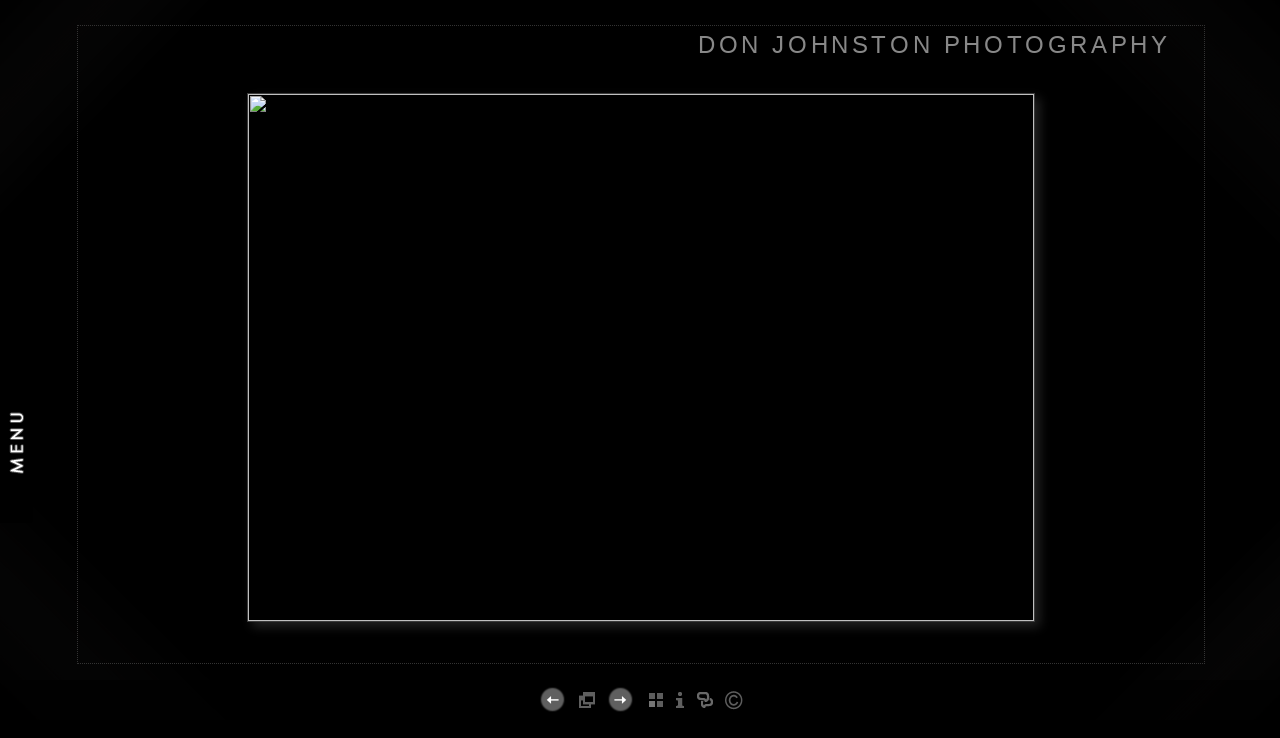

--- FILE ---
content_type: text/html; Charset=utf-8
request_url: https://johnstonimages.com/Image.asp?ImageID=2080560&apid=1&gpid=1&ipid=1&AKey=C9A9BHR3
body_size: 18860
content:

<!DOCTYPE HTML PUBLIC "-//W3C//DTD HTML 4.01 Transitional//EN" "http://www.w3.org/TR/html4/loose.dtd">
<html xmlns="http://www.w3.org/1999/xhtml">
<head> <!-- Schema.org markup for Google+ --> <meta itemprop="name" content="Chevy_truck_family"> <meta itemprop="description" content="Detroit Michigan Advertising photographer portfolio "> <meta itemprop="image" content="https://johnstonimages.com/Artists/26646/box_800_495/16122014104419638_Chevy3truck_w.jpg"> <!-- Twitter Card data --> <meta name="twitter:card" content="summary_large_image"> <meta name="twitter:title" content="Chevy_truck_family"> <meta name="twitter:description" content="Detroit Michigan Advertising photographer portfolio "> <meta property="twitter:image:width" content="738" /> <meta property="twitter:image:height" content="495" /> <!-- Twitter summary card with large image must be at least 280x150px --> <meta name="twitter:image" content="https://johnstonimages.com/Artists/26646/box_800_495/16122014104419638_Chevy3truck_w.jpg"> <!-- Open Graph data --> <!--OG:dataS--> <meta property="og:title" content="Chevy_truck_family" /> <meta property="og:url" content="https://johnstonimages.com/Image.asp?ImageID=2080560&AKey=C9A9BHR3" /> <meta property="og:image" content="https://johnstonimages.com/Artists/26646/box_800_495/16122014104419638_Chevy3truck_w.jpg"/> <meta property="og:image:width" content="738"/> <meta property="og:image:height" content="495"/> <meta property="og:description" content="Detroit Michigan Advertising photographer portfolio " /> <!--OG:dataE-->
<meta http-equiv="content-type" content="text/html; charset=UTF-8" />
<title>  Don Johnston Portfolios </title>
<meta name="keywords" content="Michigan Photographer, Detroit photographer, #car #cars #automotive #carshooter #carphotography #transportation Automotivephotographer #donjohnstonphotography #johnstonimages, carphoto, car, cars, automotive, carshooter, carphotography, transportation, Automotivephotographer, donjohnstonphotography, johnstonimages, carphoto,, Don Johnston, Chevy_truck_family, Don Johnston-commercial photographer Portfolio, Michigan Photographer, Detroit photographer, #car #cars #automotive #carshooter #carphotography #transportation Automotivephotographer #donjohnstonphotography #johnstonimages, carphoto, car, cars, automotive, carshooter, carphotography, transportation, Automotivephotographer, donjohnstonphotography, johnstonimages, carphoto,, Detroit commercial photographer,commercial photography,professional photographer,Photography,photographer,advertising,action,performance,motion,cars,transportation,trucks, snowmobiles,watercraft,jet skis,motorcycle,oxford Michigan,Johnston,johnstonimages,images, portfolio,Johnston images,lifestyle,advertising,motorcycles,snowboarders,skiers,don Johnston,automotive photographer,car photographer,car shooter,car photography,photography,photography alternate process,photography,landscapes,location photography,photography,black and white,photography color,lifestyle photography, Automobiles, cars in motion, cars on road, trucks on road, trucks working, action photography, motion, action, performance, car photography, car shooter, automotive photographer, car photographer, Johnston, Johnston images, Don Johnston, Johnston Photography, Michigan photographer, Detroit Photographer, oxford photographer, metro Detroit Photographer, advertising photographer, snowmobiles, motorcycles, jet skis, watercraft, sports cars,sports car photography,sports photography,snowboard photography,action sports photography,x sports,michigan commercial photographer" />
<!-- Contains Copyrighted Materials by (c) Kodexio 2026 -->
<!-- Template Copyrighted by (c) Kodexio 2026 -->
<!-- Contains Copyrighted Materials by Don Johnston -->
<link rel="shortcut icon" href="CommonFiles/favicon.ico" />
<link rel="stylesheet" href="CommonFiles/css/aucklandcss/auckland.css"  type="text/css" media="all" />
<link rel="stylesheet" href="CommonFiles/css/aucklandcss/aucklandSlideS.css"  type="text/css" media="all" />
<link rel="stylesheet" href="CommonFiles/css/aucklandcss/auckvignetting.css"  type="text/css" media="all" />
<link href="CommonFiles/css/Brasiliacss/scrollBar.css" rel="stylesheet" type="text/css"  media="all" />
<meta name="description" content="Detroit Michigan Advertising photographer portfolio " />

<script language="JavaScript" type="text/javascript">
var message="Opps";
</script>
<script language="JavaScript" src="js/rightprotect.js" type="text/javascript"></script>
<META HTTP-EQUIV=imagetoolbar CONTENT=no>
<script type="text/javascript">
var thisfp =0;
var sArtistID = 26646;
var sSKey = 'AKey=C9A9BHR3';
var sGalleryID = 161190;
var sAppurl = 'https://johnstonimages.com/';
var imageSeleted = 26;
var isslideshow = 'yes';
var GuestB = 'yes';
var logopos = 'right';
var pfbgforpf ='no';
var imagePPP = 1;
if(pfbgforpf=="yes"){
	var backgroundFitImageSrc = 'Artists/26646/Images/2342019153853672_Durastar_Const_9-24djw-2.jpg';
	var newstr = '<img src="Artists/26646/Images/2342019153853672_Durastar_Const_9-24djw-2.jpg" border="0"  width="1440"   height="960"    alt=" - " >';
	 var foundinw = newstr.split('width="');
	 var fw = foundinw[1].split('"');
     var  foundinh = newstr.split('height="');           
	var fh = foundinh[1].split('"');
	var bgfitW = parseInt(fw[0]);
	var bgfitH = parseInt(fh[0]);	
}
else{
	var backgroundFitImageSrc = '';
	var bgfitW = '';
	var bgfitH = '';
}

var bgfitW = '';
var bgfitH = '';
var backgroundFixImageSrc = '';
var backgroundFIxImagePos = '';
var bgImgOpacity = '100';
var bgMenuOpacity = '100';
var bgmenuimg = '';
var bgmenur='no-repeat';
var SStrans = '1';//Slideshow transition
var SSplaying='0'; //auto play slideshow/
var SSSpeed ='3000';			  
var FpImgMode = 'normal';		
var orfufi = 'fit';
var med = 'yes';
var ThtoOrig,Pfmode;
var transspeed =parseInt("800");
var panelbg = 'http://webfarm.foliolink.com/3/CommonFiles/templates/auckland/midgray/bgdarkgray-pattern.png';
var panelOpacity = '100';
var navexpand = 'yes';
var frameborder = 'dotted';
var framecolor = '';
var thumbcolor = '';
 
var skipthumb = 'yes';
var effect ='100';
var sheffect='on';
var pannelB = 'solid';
var pannelC = '';
var imageBo = 'solid';
var imageCo ='';
var enlarge = 'yes';
var iframelink= ''.split(",");
var iframescroll = 'yes'.split(",");
var iframeURL = ''.split(",");
var iframepos = 4;
var shwarrws ='yes';
var menufade = 'no';
var btmnavfade ='no';
var btmnavhide = 'no';
//text vars 

var closeinfot = 'CLOSE X';
var premalinkt = 'Permalink';
var copyLinkt = 'Copy';
var selectop = 'Select Options:';
var pricelbl = 'Price';
var dimensions = 'Dimensions';
var lwidth = 'Width:';
var lheight = 'Height:';
var lweight = 'Weight:';
var addinfot = 'Additional Sales Information:';
var portfoliolbl = ''.split(",");
var startp = ''.split(",");
var endp= ''.split(",");
var menufolder = '';
var btmnavfolder = '';
var vignetfolder = '';
var directionfolder = '';
var captionfolder = '';
var openmenufirst = 'yes';
var menuPos = 'left';
var alwaysopenmenu = 'no';
var vimagepath = "";
var vFullscreenButton ="";
var vScaleButton ="true";
var vVolumeControls ="true";
var vviewTime ="false";
var vviewBigPlayButton ="true";
var vvideoLoop ="false"
var vvideoAutoPlay ="true"
var vsoundVolume ="0.8"
var vfullSizeView ="2"
var vControlbackgroundColor1 ="0x2e2e2e";
var vControlbackgroundColor2 ="0x000000";
var vControlbackgroundAlpha1 ="1";
var vControlbackgroundAlpha2 ="1";	
var vborderColor="0x555555";
var vborderAlpha ="1";
var vtimeColor1 ="0x333333";
var vtimeColor2 ="0x111111";
var vtimeAlpha1 ="1";
var vtimeAlpha2 ="1";  
var vtimeTextColor1 ="0xffffff";
var vtimeTextColor2 ="0x888888";   
var vscrubberHeight ="3";
var vscrubberColor1 ="0x333333";
var vscrubberAlpha1 ="1";
var vscrubberColor2 ="0x47d2ff";
var vscrubberAlpha2 ="1";
var vfilterColor ="0x0066ff";
var vfilterAlpha ="1";
var vVideobgcolor ="0x000000";
var btmnavalign = "center";	
var arrB = new Array();	
var arrUrl = new Array();
var arrmedUrl = new Array();
var away = parseInt("0");
var pfadvance = "";
if(pfadvance==""){
pfadvance="no";	
}
var skipfp = "no"
if(skipfp==""){
skipfp="no";	
}
var pfgrp = ""
if(pfgrp==""){
pfgrp="no";	
}
var pfEmbad = "";
if(pfEmbad==""){
pfEmbad ="no";	
}
var imgpageThumb ="";
if(imgpageThumb==""){
imgpageThumb ="no";	
}
var embedV = "yes";
if(embedV==""){
embedV ="no";	
}
var useHW ="yes";
if(useHW==""){
useHW ="no";	
}

 arrB[1] = 'Artists/26646/Images/234201914556269_steel-worker.jpg'; arrUrl[1] = 'Image.asp?ImageID=2723795&apid=1&gpid=1&ipid=1&AKey=C9A9BHR3'; arrB[2] = 'Artists/26646/Images/13201513623193_130918DJ899-5-copy.jpg'; arrUrl[2] = 'Image.asp?ImageID=2121711&apid=1&gpid=1&ipid=1&AKey=C9A9BHR3'; arrB[3] = 'Artists/26646/Images/132015132041428_VeranoL_015dj1000w.jpg'; arrUrl[3] = 'Image.asp?ImageID=2121740&apid=1&gpid=1&ipid=1&AKey=C9A9BHR3'; arrB[4] = 'Artists/26646/Images/233201212494811_Regal_Rebrand20101018_0004.jpg'; arrUrl[4] = 'Image.asp?ImageID=1495443&apid=1&gpid=1&ipid=1&AKey=C9A9BHR3'; arrB[5] = 'Artists/26646/Images/161220149510978_buick_johnston_3w.jpg'; arrUrl[5] = 'Image.asp?ImageID=2080515&apid=1&gpid=1&ipid=1&AKey=C9A9BHR3'; arrB[6] = 'Artists/26646/Images/71120141138479_VeranoL_005_105djfw.jpg'; arrUrl[6] = 'Image.asp?ImageID=2063206&apid=1&gpid=1&ipid=1&AKey=C9A9BHR3'; arrB[7] = 'Artists/26646/Images/7112014113913525_VeranoL_014-543_1djw.jpg'; arrUrl[7] = 'Image.asp?ImageID=2063211&apid=1&gpid=1&ipid=1&AKey=C9A9BHR3'; arrB[8] = 'Artists/26646/Images/7112014124940168_Mercedes-Roosterw.jpg'; arrUrl[8] = 'Image.asp?ImageID=2063226&apid=1&gpid=1&ipid=1&AKey=C9A9BHR3'; arrB[9] = 'Artists/26646/Images/7112014113814602_RegalL_011-144djw.jpg'; arrUrl[9] = 'Image.asp?ImageID=2063199&apid=1&gpid=1&ipid=1&AKey=C9A9BHR3'; arrB[10] = 'Artists/26646/Images/711201412738698_VeranoL_014-5537w.jpg'; arrUrl[10] = 'Image.asp?ImageID=2063222&apid=1&gpid=1&ipid=1&AKey=C9A9BHR3'; arrB[11] = 'Artists/26646/Images/2922016124836927__F6C0016FLW.jpg'; arrUrl[11] = 'Image.asp?ImageID=2285205&apid=1&gpid=1&ipid=1&AKey=C9A9BHR3'; arrB[12] = 'Artists/26646/Images/233201212502324_Regal_Rebrand20101018_0009.jpg'; arrUrl[12] = 'Image.asp?ImageID=1495446&apid=1&gpid=1&ipid=1&AKey=C9A9BHR3'; arrB[13] = 'Artists/26646/Images/711201491725111_busGate_004B_w.jpg'; arrUrl[13] = 'Image.asp?ImageID=2063134&apid=1&gpid=1&ipid=1&AKey=C9A9BHR3'; arrB[14] = 'Artists/26646/Images/1612201410526547_Regal_003djw.jpg'; arrUrl[14] = 'Image.asp?ImageID=2080530&apid=1&gpid=1&ipid=1&AKey=C9A9BHR3'; arrB[15] = 'Artists/26646/Images/7112014113827336_RegalL_019dj2w.jpg'; arrUrl[15] = 'Image.asp?ImageID=2063202&apid=1&gpid=1&ipid=1&AKey=C9A9BHR3'; arrB[16] = 'Artists/26646/Images/7112014113757383_RegalL_004flairDJw.jpg'; arrUrl[16] = 'Image.asp?ImageID=2063195&apid=1&gpid=1&ipid=1&AKey=C9A9BHR3'; arrB[17] = 'Artists/26646/Images/23420191467926_dock-worker.jpg'; arrUrl[17] = 'Image.asp?ImageID=2723799&apid=1&gpid=1&ipid=1&AKey=C9A9BHR3'; arrB[18] = 'Artists/26646/Images/11122016132728454_DieselBros5644ww.jpg'; arrUrl[18] = 'Image.asp?ImageID=2414337&apid=1&gpid=1&ipid=1&AKey=C9A9BHR3'; arrB[19] = 'Artists/26646/Images/711201494621145_UtahWS_w.jpg'; arrUrl[19] = 'Image.asp?ImageID=2063144&apid=1&gpid=1&ipid=1&AKey=C9A9BHR3'; arrB[20] = 'Artists/26646/Images/711201491750768_Storm-01_1920w.jpg'; arrUrl[20] = 'Image.asp?ImageID=2063138&apid=1&gpid=1&ipid=1&AKey=C9A9BHR3'; arrB[21] = 'Artists/26646/Images/234201914559973_Snorklers-truck-on-beach-w.jpg'; arrUrl[21] = 'Image.asp?ImageID=2723796&apid=1&gpid=1&ipid=1&AKey=C9A9BHR3'; arrB[22] = 'Artists/26646/Images/132015143519764_DJHeliboarder.jpg'; arrUrl[22] = 'Image.asp?ImageID=2121801&apid=1&gpid=1&ipid=1&AKey=C9A9BHR3'; arrB[23] = 'Artists/26646/Images/86201695712530_Hulk-2w.jpg'; arrUrl[23] = 'Image.asp?ImageID=2329489&apid=1&gpid=1&ipid=1&AKey=C9A9BHR3'; arrB[24] = 'Artists/26646/Images/86201610255429_Heliport_-1999_2-2w.jpg'; arrUrl[24] = 'Image.asp?ImageID=2329492&apid=1&gpid=1&ipid=1&AKey=C9A9BHR3'; arrB[25] = 'Artists/26646/Images/86201610524418_sterling_009610-4w.jpg'; arrUrl[25] = 'Image.asp?ImageID=2329493&apid=1&gpid=1&ipid=1&AKey=C9A9BHR3'; arrB[26] = 'Artists/26646/Images/16122014104419638_Chevy3truck_w.jpg'; arrUrl[26] = 'Image.asp?ImageID=2080560&apid=1&gpid=1&ipid=1&AKey=C9A9BHR3'; arrB[27] = 'Artists/26646/Images/234201914610114_Crain-truck-operator.jpg'; arrUrl[27] = 'Image.asp?ImageID=2723800&apid=1&gpid=1&ipid=1&AKey=C9A9BHR3'; arrB[28] = 'Artists/26646/Images/292201613137105_060929-004842-2flw.jpg'; arrUrl[28] = 'Image.asp?ImageID=2285223&apid=1&gpid=1&ipid=1&AKey=C9A9BHR3'; arrB[29] = 'Artists/26646/Images/132016122253116_100421LFW.jpg'; arrUrl[29] = 'Image.asp?ImageID=2285746&apid=1&gpid=1&ipid=1&AKey=C9A9BHR3'; arrB[30] = 'Artists/26646/Images/23320121426558_buickjohnston2w.jpg'; arrUrl[30] = 'Image.asp?ImageID=1495478&apid=1&gpid=1&ipid=1&AKey=C9A9BHR3'; arrB[31] = 'Artists/26646/Images/93201610439166_MultiVehL_011-7475_djlfw.jpg'; arrUrl[31] = 'Image.asp?ImageID=2288723&apid=1&gpid=1&ipid=1&AKey=C9A9BHR3'; arrB[32] = 'Artists/26646/Images/622013133315276_Johnston-578-2W.jpg'; arrUrl[32] = 'Image.asp?ImageID=1708423&apid=1&gpid=1&ipid=1&AKey=C9A9BHR3'; arrB[33] = 'Artists/26646/Images/16201080439PM_camaroSS_1.jpg'; arrUrl[33] = 'Image.asp?ImageID=772575&apid=1&gpid=1&ipid=1&AKey=C9A9BHR3'; arrB[34] = 'Artists/26646/Images/2922016124859724_burnouBlurtFLW.jpg'; arrUrl[34] = 'Image.asp?ImageID=2285212&apid=1&gpid=1&ipid=1&AKey=C9A9BHR3'; arrB[35] = 'Artists/26646/Images/16102023142154479_BULLEIT-6X6w.jpg'; arrUrl[35] = 'Image.asp?ImageID=3039212&apid=1&gpid=1&ipid=1&AKey=C9A9BHR3'; arrB[36] = 'Artists/26646/Images/2011202416291326_ABB-1167.jpg'; arrUrl[36] = 'Image.asp?ImageID=3075865&apid=1&gpid=1&ipid=1&AKey=C9A9BHR3';

</script>
<script type="text/javascript" src="js/jquery.js"></script>
<script type="text/javascript" src="js/aucklandjs/auckland_getXMLvalues.js"></script>
<script type="text/javascript" src="js/yui/utilities/utilities.2.5.2.js"></script>
<script type="text/javascript" src="js/yui/yui_compilations/slider_container.2.5.2.js"></script>
<script type="text/javascript" src="js/VedhaPcflashD.js"></script>
<script type="text/javascript" src="js/popups/jqcookie.js" ></script> 
<script type="text/javascript" src="js/aucklandjs/aucklandmenuopen.js"></script>
<script type="text/javascript" src="js/aucklandjs/shareURL.js"></script>

<script type="text/javascript" src="CommonFiles/swfobject.js"></script>
<script type="text/javascript" src="js/AC_OETags.js"></script>

<script type="text/javascript" src="js/aucklandjs/auckland_common.js"></script>
<script type="text/javascript" src="js/aucklandjs/aucklandSlideS.js" ></script>

 
<script type="text/javascript" src="https://ajax.googleapis.com/ajax/libs/jqueryui/1.7.2/jquery-ui.min.js"></script>


<script type="text/javascript" src="js/Brasiliajs/jquery.mousewheel.js"></script>

<!-- the jScrollPane script -->
<script type="text/javascript" src="js/Brasiliajs/jquery.jscrollpane.js"></script>
<script>
$(document).ready(function(){
	
	if(imgpageThumb=="yes" && skipthumb=="yes"){
	$("#main_content, #header").css({"width":"70%","float":"left"});	
	}
	
})


$(document).keyup(function(event) {
              if (event.keyCode == '39') {
                $("#Irightarrow").click();
            	 
               }
               else if (event.keyCode == '37') {
              $("#Ileftarrow").click();
               }
			   else if(event.keyCode == '38'){
				   $("div.subSel").prev("div.sidenav").click();
			   }
			   else if(event.keyCode == '40'){
				    $("div.subSel").next("div.sidenav").click();
			   }
			   
  });
</script>

<style type="text/css">
#hthumb{
	display:none
	
}
 #embedvideo{
	background-color:#000; 
	 
	 }
.wraptocenter {
    display: table-cell;
    text-align: center;
    vertical-align: middle;
    width: 100%;
    height: 100%;
}
.wraptocenter * {
    vertical-align: middle;
}
/*\*//*/
.wraptocenter {
    display: block;
}
.wraptocenter span {
    display: inline-block;
    height: 100%;
    width: 1px;
}
/**/
</style>
<!--[if lt IE 8]><style>
.wraptocenter span {
    display: inline-block;
    height: 100%;
}
</style><![endif]-->
<link rel="shortcut icon" type="image/ico" href="/CommonFiles/favicon.ico" >
<link rel="icon" href="/CommonFiles/favicon.ico" type="image/x-icon">

<style type="text/css">
*{outline: medium none;}
</style>
<style type="text/css">
<!--
/* CSS Document */
/* Contains Copyrighted Materials by (c) Kodexio 2026*/
 
body {
font-family: Arial, Tahoma,Verdana, Helvetica, sans-serif;
color: #333;
text-decoration: none;
background-color:#000; 
background-image:none;
}

a, a:link, a:visited{
font-family: Arial;
color:#888888;
text-decoration: none;
}

a:hover {
font-family: Arial;
color: #E5E5E5;
text-decoration: none;
}

.dotborder{
border-color:#333;
}

/** frontpage **/
#frontpage #fpimg img{
border:solid 1px #3b3b3b;
}

#frontpage #homelnk a {
color:#E5E5E5;
}

.fp_txt {
font-family: Arial;
font-size: 12px;
line-height: 15px;
}

#formainbgimg{
background-image:none;
}

/** both in frontpage and portfolio page */
.Container{
border:none;
}

.websitetitle, .websitetitle a, .websitetitle a:link, .websitetitle a:visited, .websitetitle a:hover {
font-family: Arial, Tahoma,Verdana, Helvetica, sans-serif;
font-size:24px;
font-weight: Normal;
color: #888888;
text-decoration: none;
letter-spacing: 0.15em;
}

/*scroll bar colors*/
.jScrollPaneDrag,.jspDrag {
background-color:#999;
}

.jScrollPaneDrag{
background-image:url("commonfiles/templates/auckland/black/handler.png");
background-position:center center;
background-repeat:no-repeat;
}

.jScrollPaneTrack,.jspTrack {
background-color:#333;
}

/** footer **/
div.footer, div.footer a, div.footer a:link, div.footer a:visited, div.footer a:hover {/*This line of code controls the copyright information styles. The FolioLink Terms of Service do not permit you to hide or delete the copyright statement nor can it be made hard to read.  Please abide by the terms of service to avoid possible account cancellation or service interruption.*/
color: #888888;
font-size: 8pt;
font-family: Arial;
font-weight: Normal;
}

.imgCount{ /* image count information style on portfolio thumbs page*/
color: #CCC;	
}
 
.content {
float:right;
}


.sl_label {
color:#888;
font-size:12px;
    letter-spacing: 0.2em;
    line-height: 1.5;
    word-spacing: 1px;
}

.footer .sl_label {
color:#888;
font-size:10px;
}

/*side navigation*/
.sidenav, .sidenav a, .sidenav a:link, .sidenav a:visited, .sidenav a:hover, .sidenav a:active, .sidenav_act, .sidenav_act a, .sidenav_act a:link, .sidenav_act a:visited, .sidenav_act a:hover, .sidenav_act a:active, .sidenavF, .sidenavF a, .sidenavF a:link, .sidenavF a:visited, .sidenavF a:hover, .sidenavF a:active, .sidenavF_act, .sidenavF_act a, .sidenavF_act a:link, .sidenavF_act a:visited, .sidenavF_act a:hover, .sidenavF_act a:active{
text-transform:uppercase ;  /* can be capitalize lowercase uppercase*/
font-family:Century Gothic, sans-serif;
font-size:12px;
  letter-spacing: 0.1em;
    line-height: 1.5;
    word-spacing: 1px;
font-style:normal;   /*can be inherit ,italic,oblique ,normal*/
font-stretch:normal; /*can be condensed ,expanded, extra-condensed, narrower, semi-condensed, semi-expanded ,ultra-condensed */
font-weight:normal; /* can be bold,  lighter, normal*/
}

.sidenav_act a{
color:#E5E5E5;
font-weight:bold;
}

.sidenav_act a:hover{
color:#E5E5E5;
font-weight:bold;
}

.subSel a{
color:#AAA;
font-weight:bold;
}
.subSel a:hover{
 color:#CCC;
 font-weight:normal;
}

.sidenav, .sidenavF, .sidenav_act, .sidenavF_act {
padding-left:40px; /*padding form left side for main link*/
padding-bottom:12px; /* main links bottom padding */  
padding-top:12px; /*main links top padding*/
}

.sub, .subSel{
padding-left:55px;/*padding form left side for sub links*/
padding-bottom:2px; /*sub links bottom padding*/
padding-top:2px;/*sub links top padding*/
}

.PortFoliogroupHead {/* Controls portfolio group heading spacing*/
padding-left:55px; 
padding-top:0px;
padding-top:5px
}

.PortFoliogroupHead .sub , .PortFoliogroupHead .subSel  { /* Controls portfolio group sub links spacing*/
padding-left:10px;
padding-top:5px; 
padding-top:5px
}

.PortFoliogroupHead a{/* Controls portfolio group heading color and font style*/
font-size:12px;
letter-spacing: 0.2em;
line-height: 1.5;
word-spacing: 1px;
color:#888888;	
}

.PortFoliogroupHead a:hover{
font-size:12px;
letter-spacing: 0.2em;
line-height: 1.5;
word-spacing: 1px;
color:#E5E5E5;
}

.PortFoliogroupHead.selected a{/* Controls portfolio selected group heading color and font style*/
font-size:12px;
letter-spacing: 0.2em;
line-height: 1.5;
word-spacing: 1px;
color:#E5E5E5;	
}

.PortFoliogroupHead .sub a{/* Controls portfolio group sub links color and font style*/
font-size:10px;
letter-spacing: 0.2em;
line-height: 1.5;
word-spacing: 1px;
color:#999999; 
}

.PortFoliogroupHead .subSel a {/* Controls portfolio group selected sub links color and font style*/
font-size:10px;
letter-spacing: 0.2em;
line-height: 1.5;
word-spacing: 1px;
color:#E5E5E5; 
}

.PortFoliogroupHead .sub a:hover {/* Controls portfolio group selected sub links color and font style*/
font-size:10px;
letter-spacing: 0.2em;
line-height: 1.5;
word-spacing: 1px;
color:#CCCCCC; 
}

#archv {
padding-top:15px;	 /* IFrame Indentation link top padding*/
}

#h_ML .hid_n, .hid_n_n {
margin-top:-20px;
}
  
.transp2{
background-color:#111111;
background-image:; 
/* possible value for background image is url(CommonFiles/templates/Auckland/black/sidebar.png) */
}

.menubg{
background-image:url(CommonFiles/templates/auckland/black/menu_open.png); 
background-repeat:no-repeat;
background-position:right 50%;
}

.menuhbg{
background-color:#333;
}

#linksholder {
padding-top:20px;
}

#priceinfoT{
background-color:#282828;
color:#CCC;
border-top: solid 1px #666
}

#priceinfoT .clearonep {
border-bottom-color:#666;
}


.addBG{
background-color:#333; /*#priceinfoT&.addBG should be same*/ 
}

#fpimg .txt_wrap,  #ScrollingPortfolio .txt_wrap{/*information on Front page*/
color: #CCC;
 background-color:#282828;
}

#portfolio .txt_wrap{/*information on portfilio page*/
color: #999;
background-color:#282828;	
}

a.viewcart {
background-image:url(CommonFiles/templates/auckland/viewCart.png)
}

a.addtocart {
background-image:url(CommonFiles/templates/auckland/AddToCart.png)
}

/* Gallery */
.th_box img{
border:solid 3px #a2a2a3;
}

.dv_GContent{
border:none;
}

.thumb_holder {
text-align:center; /* if left thumbnails are left aligned*/
}

.thumbFrame{
margin:10px;  /* Controls spacing between thumbnails */
}
 
.imgCount{
color: #CCC;
}


/* Asset */
.dv_AssetText {/* information pages text color and font styles*/
font-family: Arial;
font-size: 12px;
line-height: 16px;
color: #888;
}

.dv_AssetText a:link, .dv_AssetText a:visited, .dv_AssetText a:hover{/* information pages links color and font styles*/
font-family: Arial;
font-size: 12px;
line-height: 16px;
color: #CCC;
}

/*guestbook */

#guestbook .dv_GContent{
font-size: 12px;
color: #CCC;
}

.c_gblabel{
color: #CCC;
}

.req_label{
color: #611818;
}

.c_gbdata input, .c_gbdata select, .c_gbdata textarea {
background: #aaaaaa;
border-color: #3b3b3b;
color: #3b3b3b;
}

.short_data input, .short_data select{
border-color: #3b3b3b;
}

.gb_btn{
color: #CCC;
border-color: #3b3b3b;
}

/* end GB */
/*Image page*/
#BigIiframe {/* for Ipad only, zoom view image background color*/
background-color:#000
}

.closeiframe {/* for Ipad only, zoom view Close button color*/
background-color:#3b3b3b;
}

#forallpop{
background-color:#000;
background-image:none;

}

#toimgpage{
background-color:#000;
background-image:none;	
}

.pika-image .videoinfo{
background:url(CommonFiles/templates/auckland/videobutton.png) no-repeat 50% 50%;	
}

#vedioholder {
background-image:url(CommonFiles/templates/auckland/black/transpbg.png);
}

.pika-image .videoinfo:hover{
background:url(CommonFiles/templates/auckland/videobutton.png) no-repeat 50% 50%;
}
.pika-image .stackinfo{
background:url(CommonFiles/templates/auckland/stackbutton.png) no-repeat 50% 50%;
}
.pika-image .stackinfo:hover{
background:url(CommonFiles/templates/auckland/stackbutton.png) no-repeat 50% 50%;
}

/* image page image shadow */
.boxshadow {
border:solid 1px #3b3b3b;
 -moz-box-shadow: 5px 5px 10px #222; /* Firefox */
 -webkit-box-shadow: 5px 5px 10px #222; /* Safari and Chrome */
box-shadow: 5px 5px 10px #222; /* Opera 10.5+, future browsers and IE6+ using IE-CSS3 */	
}

#portfolio #GContainer, #asset #GContainer, #guestbook #GContainer{
background-color:#222222;
}

/* bottom navigation buttons*/

#leftarrow,#Ileftarrow{
	background-image:url(CommonFiles/templates/auckland/midgray/leftarrow.png);
}
#hiddenleftarrw{
background-image:url(CommonFiles/templates/auckland/midgray/leftarrowhalf.png);
}

#rightarrow,#Irightarrow{
background-image:url(CommonFiles//templates/auckland/midgray/rightarrow.png);
}

#hiddenrightarrw{
background-image:url(CommonFiles//templates/auckland/midgray/rightarrowhalf.png);
}

#soundonoff.on{
background-image:url(CommonFiles/templates/auckland/midgray/musicon.png);
}

#soundonoff.off{
background-image:url(CommonFiles/templates/auckland/midgray/musicoff.png);
}

#StartStopSlide a.play {
background-image:url(CommonFiles/templates/auckland/midgray/playP.png);
}

#StartStopSlide a.pause {
background-image:url(CommonFiles/templates/auckland/midgray/stopS.png);
}

#ipricebox{
background-image:url(CommonFiles/templates/auckland/midgray/price.png);
}

#idescbox{
background-image:url(CommonFiles/templates/auckland/midgray/info.png);
}

#Fdes{
background-image:url(CommonFiles/templates/auckland/midgray/info.png);
}

#copyright,#icopyright{
background-image:url(CommonFiles/templates/auckland/midgray/copyright.png);		
}

/*Vignetting effect*/

#topLeft{
background-image:url(CommonFiles/templates/auckland/midgray/topleft.png);
}

#topRight{
background-image:url(CommonFiles/templates/auckland/midgray/topright.png);	
}

#bottomRight{
background-image:url(CommonFiles/templates/auckland/midgray/bottomright.png);
}

#bottomLeft{
background-image:url(CommonFiles/templates/auckland/midgray/bottomleft.png);
}

#topmenu{
background-image:url(CommonFiles/templates/auckland/midgray/topmenu.png);	
}

#bottommenu{
background-image:url(CommonFiles/templates/auckland/midgray/bottommenu.png);
}

.GName{
background-image:url(CommonFiles/templates/auckland/midgray/thumb.png);
}

.perma {
background-image:url(CommonFiles/templates/auckland/midgray/permalink.png);	
}

/*tool tip */

#tooltipobj,#altinfo{
border:solid 3px #3b3b3b;
color:#888888;
font-size:10px;
background-image:url(CommonFiles/templates/auckland/black/buttonnavbg.png);
}

/* Loading images */
/* you can generate your own loader here : http://www.ajaxload.info/
save that image and give URL of image in -  background: url(YOUR IMAGE IRL) no-repeat; 
and change the height and width equal to image height and width */
#imgLoading2 { 
height: 35px;
width:  35px;
background: url(CommonFiles/templates/auckland/Loading_2.gif) no-repeat;
}

#imgLoadingIN{
position: absolute;
z-index:900;
background: url(CommonFiles/templates/auckland/Loading_2.gif) center center no-repeat;
}

#sociallinksBtn, #isociallinksBtn{
background-image:url(CommonFiles/templates/auckland/midgray/shareBtn.png);	
}

.btmNavBg{
	height:40px;
	background-color:#000;
	opacity:0.7;
	filter:alpha(opacity=70);	
}
a.archiveL {
    color: #C40915;
}
-->
</style>
<script type="text/javascript"> var gaJsHost = (("https:" == document.location.protocol) ? "https://ssl." : "http://www."); document.write(unescape("%3Cscript src='" + gaJsHost + "google-analytics.com/ga.js' type='text/javascript'%3E%3C/script%3E")); </script> <script type="text/javascript"> try { var pageTracker = _gat._getTracker("UA-13119184-1"); pageTracker._trackPageview(); } catch(err) {}</script>
</head>

<body id="imagepage" onLoad="init_ipage()">

<div id="formainbgimg" class="transp1"></div>

<div id="mainWrap">
 <div id="topLeft" class="transp3"></div>
<div id="bottomLeft" class="transp3"></div>
<div id="topRight" class="transp3"></div>
<div id="bottomRight" class="transp3"></div>
 	<div class="holder1">
        
            <div class="holder2">
        <div class="dotborder">
            <!--Start Header-->
        	<div class="header" id="header">
           	  	<div class="logo_holder"> <div class="websitetitle firstlogo" ><a onclick="GoG('Artist.asp?ArtistID=26646&AKey=C9A9BHR3')">    
                
           DON JOHNSTON PHOTOGRAPHY 
                
               


</a></div></div><!--END LOGO HEADER-->
       
       		</div>  
            <!--END  header-->
        <div class="content" id="main_content">
           	 <div class="Container" id="IContainer">
                <!----------------------------------------------------->
                  <div id="hiddenleftarrw" onclick="queueclicksL()" onMouseOver="showopacity(window.event,this,1)" onMouseOut="hideopacity(this)"></div>
                          <div id="hiddenrightarrw" onclick="queueclicksR()" onMouseOver="showopacity(window.event,this,2)" onMouseOut="hideopacity(this)"></div>
                	
                		<div class="fpimg_withtxt" id="fpimg">
                   			 <div class="fpimg_frame">
                       		
                            <div id="sh_wrap">
                            
                           		<div id="slide_holder">
                           			<ul id="slideS"  >
                           			 
                                           
                           				 <li >
                                         
                                         <a href="">
                                         
                                         <img id="img_1" class="lithimgae" src=""/>
                                         
                                         
                                         </a><span id="invC1" class="hid"></span>  <a href="Artists/26646/Images/234201914556269_steel-worker.jpg"></a>
                          <div class="ignorediv">
                          
                               <div class="i_txt" id="ides1">   </div><div id="inameDD1"></div>
                    <div id="linkname1" class="dontdisp"> 1440,960 </div>
                    
                   
                    <div class="i_txt">
                       <!-- PRICING INFO -->
                 
                     
                     
                  <div class="p_unit">
                           <span class="value"><form target="paypal" action="https://www.paypal.com/cgi-bin/webscr" method="post" ID="Form41"> </form></span>
                            <span class="value"><form target="paypal" action="https://www.paypal.com/cgi-bin/webscr" method="post" ID="Form31">  </form></span>
                           
                          </div>
                      
                       <div id="salesoption1">
                      Not For Sale 
                       </div>
                      <div id="isfalink1">  
                       
                      </div>
                     </div>    
                     </div>
                          
                              
                          
                          
                          
                          
                                         </li>
                           			 
                                           
                           				 <li >
                                         
                                         <a href="">
                                         
                                         <img id="img_2" class="lithimgae" src=""/>
                                         
                                         
                                         </a><span id="invC2" class="hid"></span>  <a href="Artists/26646/Images/13201513623193_130918DJ899-5-copy.jpg"></a>
                          <div class="ignorediv">
                          
                               <div class="i_txt" id="ides2"> </div><div id="inameDD2"></div>
                    <div id="linkname2" class="dontdisp"> 960,960 </div>
                    
                   
                    <div class="i_txt">
                       <!-- PRICING INFO -->
                 
                     
                     
                  <div class="p_unit">
                           <span class="value"><form target="paypal" action="https://www.paypal.com/cgi-bin/webscr" method="post" ID="Form42"> </form></span>
                            <span class="value"><form target="paypal" action="https://www.paypal.com/cgi-bin/webscr" method="post" ID="Form32">  </form></span>
                           
                          </div>
                      
                       <div id="salesoption2">
                     
                       </div>
                      <div id="isfalink2">  
                       
                      </div>
                     </div>    
                     </div>
                          
                              
                          
                          
                          
                          
                                         </li>
                           			 
                                           
                           				 <li >
                                         
                                         <a href="">
                                         
                                         <img id="img_3" class="lithimgae" src=""/>
                                         
                                         
                                         </a><span id="invC3" class="hid"></span>  <a href="Artists/26646/Images/132015132041428_VeranoL_015dj1000w.jpg"></a>
                          <div class="ignorediv">
                          
                               <div class="i_txt" id="ides3"> </div><div id="inameDD3"></div>
                    <div id="linkname3" class="dontdisp"> 1000,667 </div>
                    
                   
                    <div class="i_txt">
                       <!-- PRICING INFO -->
                 
                     
                     
                  <div class="p_unit">
                           <span class="value"><form target="paypal" action="https://www.paypal.com/cgi-bin/webscr" method="post" ID="Form43"> </form></span>
                            <span class="value"><form target="paypal" action="https://www.paypal.com/cgi-bin/webscr" method="post" ID="Form33">  </form></span>
                           
                          </div>
                      
                       <div id="salesoption3">
                     
                       </div>
                      <div id="isfalink3">  
                       
                      </div>
                     </div>    
                     </div>
                          
                              
                          
                          
                          
                          
                                         </li>
                           			 
                                           
                           				 <li >
                                         
                                         <a href="">
                                         
                                         <img id="img_4" class="lithimgae" src=""/>
                                         
                                         
                                         </a><span id="invC4" class="hid"></span>  <a href="Artists/26646/Images/233201212494811_Regal_Rebrand20101018_0004.jpg"></a>
                          <div class="ignorediv">
                          
                               <div class="i_txt" id="ides4">   </div><div id="inameDD4"></div>
                    <div id="linkname4" class="dontdisp"> 1188,792 </div>
                    
                   
                    <div class="i_txt">
                       <!-- PRICING INFO -->
                 
                     
                     
                  <div class="p_unit">
                           <span class="value"><form target="paypal" action="https://www.paypal.com/cgi-bin/webscr" method="post" ID="Form44"> </form></span>
                            <span class="value"><form target="paypal" action="https://www.paypal.com/cgi-bin/webscr" method="post" ID="Form34">  </form></span>
                           
                          </div>
                      
                       <div id="salesoption4">
                      Not For Sale 
                       </div>
                      <div id="isfalink4">  
                       
                      </div>
                     </div>    
                     </div>
                          
                              
                          
                          
                          
                          
                                         </li>
                           			 
                                           
                           				 <li >
                                         
                                         <a href="">
                                         
                                         <img id="img_5" class="lithimgae" src=""/>
                                         
                                         
                                         </a><span id="invC5" class="hid"></span>  <a href="Artists/26646/Images/161220149510978_buick_johnston_3w.jpg"></a>
                          <div class="ignorediv">
                          
                               <div class="i_txt" id="ides5"> </div><div id="inameDD5"></div>
                    <div id="linkname5" class="dontdisp"> 1440,959 </div>
                    
                   
                    <div class="i_txt">
                       <!-- PRICING INFO -->
                 
                     
                     
                  <div class="p_unit">
                           <span class="value"><form target="paypal" action="https://www.paypal.com/cgi-bin/webscr" method="post" ID="Form45"> </form></span>
                            <span class="value"><form target="paypal" action="https://www.paypal.com/cgi-bin/webscr" method="post" ID="Form35">  </form></span>
                           
                          </div>
                      
                       <div id="salesoption5">
                     
                       </div>
                      <div id="isfalink5">  
                       
                      </div>
                     </div>    
                     </div>
                          
                              
                          
                          
                          
                          
                                         </li>
                           			 
                                           
                           				 <li >
                                         
                                         <a href="">
                                         
                                         <img id="img_6" class="lithimgae" src=""/>
                                         
                                         
                                         </a><span id="invC6" class="hid"></span>  <a href="Artists/26646/Images/71120141138479_VeranoL_005_105djfw.jpg"></a>
                          <div class="ignorediv">
                          
                               <div class="i_txt" id="ides6"> </div><div id="inameDD6"></div>
                    <div id="linkname6" class="dontdisp"> 1440,960 </div>
                    
                   
                    <div class="i_txt">
                       <!-- PRICING INFO -->
                 
                     
                     
                  <div class="p_unit">
                           <span class="value"><form target="paypal" action="https://www.paypal.com/cgi-bin/webscr" method="post" ID="Form46"> </form></span>
                            <span class="value"><form target="paypal" action="https://www.paypal.com/cgi-bin/webscr" method="post" ID="Form36">  </form></span>
                           
                          </div>
                      
                       <div id="salesoption6">
                     
                       </div>
                      <div id="isfalink6">  
                       
                      </div>
                     </div>    
                     </div>
                          
                              
                          
                          
                          
                          
                                         </li>
                           			 
                                           
                           				 <li >
                                         
                                         <a href="">
                                         
                                         <img id="img_7" class="lithimgae" src=""/>
                                         
                                         
                                         </a><span id="invC7" class="hid"></span>  <a href="Artists/26646/Images/7112014113913525_VeranoL_014-543_1djw.jpg"></a>
                          <div class="ignorediv">
                          
                               <div class="i_txt" id="ides7"> </div><div id="inameDD7"></div>
                    <div id="linkname7" class="dontdisp"> 1440,960 </div>
                    
                   
                    <div class="i_txt">
                       <!-- PRICING INFO -->
                 
                     
                     
                  <div class="p_unit">
                           <span class="value"><form target="paypal" action="https://www.paypal.com/cgi-bin/webscr" method="post" ID="Form47"> </form></span>
                            <span class="value"><form target="paypal" action="https://www.paypal.com/cgi-bin/webscr" method="post" ID="Form37">  </form></span>
                           
                          </div>
                      
                       <div id="salesoption7">
                     
                       </div>
                      <div id="isfalink7">  
                       
                      </div>
                     </div>    
                     </div>
                          
                              
                          
                          
                          
                          
                                         </li>
                           			 
                                           
                           				 <li >
                                         
                                         <a href="">
                                         
                                         <img id="img_8" class="lithimgae" src=""/>
                                         
                                         
                                         </a><span id="invC8" class="hid"></span>  <a href="Artists/26646/Images/7112014124940168_Mercedes-Roosterw.jpg"></a>
                          <div class="ignorediv">
                          
                               <div class="i_txt" id="ides8"> </div><div id="inameDD8"></div>
                    <div id="linkname8" class="dontdisp"> 1440,902 </div>
                    
                   
                    <div class="i_txt">
                       <!-- PRICING INFO -->
                 
                     
                     
                  <div class="p_unit">
                           <span class="value"><form target="paypal" action="https://www.paypal.com/cgi-bin/webscr" method="post" ID="Form48"> </form></span>
                            <span class="value"><form target="paypal" action="https://www.paypal.com/cgi-bin/webscr" method="post" ID="Form38">  </form></span>
                           
                          </div>
                      
                       <div id="salesoption8">
                     
                       </div>
                      <div id="isfalink8">  
                       
                      </div>
                     </div>    
                     </div>
                          
                              
                          
                          
                          
                          
                                         </li>
                           			 
                                           
                           				 <li >
                                         
                                         <a href="">
                                         
                                         <img id="img_9" class="lithimgae" src=""/>
                                         
                                         
                                         </a><span id="invC9" class="hid"></span>  <a href="Artists/26646/Images/7112014113814602_RegalL_011-144djw.jpg"></a>
                          <div class="ignorediv">
                          
                               <div class="i_txt" id="ides9"> </div><div id="inameDD9"></div>
                    <div id="linkname9" class="dontdisp"> 1440,810 </div>
                    
                   
                    <div class="i_txt">
                       <!-- PRICING INFO -->
                 
                     
                     
                  <div class="p_unit">
                           <span class="value"><form target="paypal" action="https://www.paypal.com/cgi-bin/webscr" method="post" ID="Form49"> </form></span>
                            <span class="value"><form target="paypal" action="https://www.paypal.com/cgi-bin/webscr" method="post" ID="Form39">  </form></span>
                           
                          </div>
                      
                       <div id="salesoption9">
                     
                       </div>
                      <div id="isfalink9">  
                       
                      </div>
                     </div>    
                     </div>
                          
                              
                          
                          
                          
                          
                                         </li>
                           			 
                                           
                           				 <li >
                                         
                                         <a href="">
                                         
                                         <img id="img_10" class="lithimgae" src=""/>
                                         
                                         
                                         </a><span id="invC10" class="hid"></span>  <a href="Artists/26646/Images/711201412738698_VeranoL_014-5537w.jpg"></a>
                          <div class="ignorediv">
                          
                               <div class="i_txt" id="ides10"> </div><div id="inameDD10"></div>
                    <div id="linkname10" class="dontdisp"> 1440,960 </div>
                    
                   
                    <div class="i_txt">
                       <!-- PRICING INFO -->
                 
                     
                     
                  <div class="p_unit">
                           <span class="value"><form target="paypal" action="https://www.paypal.com/cgi-bin/webscr" method="post" ID="Form410"> </form></span>
                            <span class="value"><form target="paypal" action="https://www.paypal.com/cgi-bin/webscr" method="post" ID="Form310">  </form></span>
                           
                          </div>
                      
                       <div id="salesoption10">
                     
                       </div>
                      <div id="isfalink10">  
                       
                      </div>
                     </div>    
                     </div>
                          
                              
                          
                          
                          
                          
                                         </li>
                           			 
                                           
                           				 <li >
                                         
                                         <a href="">
                                         
                                         <img id="img_11" class="lithimgae" src=""/>
                                         
                                         
                                         </a><span id="invC11" class="hid"></span>  <a href="Artists/26646/Images/2922016124836927__F6C0016FLW.jpg"></a>
                          <div class="ignorediv">
                          
                               <div class="i_txt" id="ides11"> </div><div id="inameDD11"></div>
                    <div id="linkname11" class="dontdisp"> 1374,960 </div>
                    
                   
                    <div class="i_txt">
                       <!-- PRICING INFO -->
                 
                     
                     
                  <div class="p_unit">
                           <span class="value"><form target="paypal" action="https://www.paypal.com/cgi-bin/webscr" method="post" ID="Form411"> </form></span>
                            <span class="value"><form target="paypal" action="https://www.paypal.com/cgi-bin/webscr" method="post" ID="Form311">  </form></span>
                           
                          </div>
                      
                       <div id="salesoption11">
                     
                       </div>
                      <div id="isfalink11">  
                       
                      </div>
                     </div>    
                     </div>
                          
                              
                          
                          
                          
                          
                                         </li>
                           			 
                                           
                           				 <li >
                                         
                                         <a href="">
                                         
                                         <img id="img_12" class="lithimgae" src=""/>
                                         
                                         
                                         </a><span id="invC12" class="hid"></span>  <a href="Artists/26646/Images/233201212502324_Regal_Rebrand20101018_0009.jpg"></a>
                          <div class="ignorediv">
                          
                               <div class="i_txt" id="ides12"> </div><div id="inameDD12"></div>
                    <div id="linkname12" class="dontdisp"> 1188,792 </div>
                    
                   
                    <div class="i_txt">
                       <!-- PRICING INFO -->
                 
                     
                     
                  <div class="p_unit">
                           <span class="value"><form target="paypal" action="https://www.paypal.com/cgi-bin/webscr" method="post" ID="Form412"> </form></span>
                            <span class="value"><form target="paypal" action="https://www.paypal.com/cgi-bin/webscr" method="post" ID="Form312">  </form></span>
                           
                          </div>
                      
                       <div id="salesoption12">
                     
                       </div>
                      <div id="isfalink12">  
                       
                      </div>
                     </div>    
                     </div>
                          
                              
                          
                          
                          
                          
                                         </li>
                           			 
                                           
                           				 <li >
                                         
                                         <a href="">
                                         
                                         <img id="img_13" class="lithimgae" src=""/>
                                         
                                         
                                         </a><span id="invC13" class="hid"></span>  <a href="Artists/26646/Images/711201491725111_busGate_004B_w.jpg"></a>
                          <div class="ignorediv">
                          
                               <div class="i_txt" id="ides13"> </div><div id="inameDD13"></div>
                    <div id="linkname13" class="dontdisp"> 1440,810 </div>
                    
                   
                    <div class="i_txt">
                       <!-- PRICING INFO -->
                 
                     
                     
                  <div class="p_unit">
                           <span class="value"><form target="paypal" action="https://www.paypal.com/cgi-bin/webscr" method="post" ID="Form413"> </form></span>
                            <span class="value"><form target="paypal" action="https://www.paypal.com/cgi-bin/webscr" method="post" ID="Form313">  </form></span>
                           
                          </div>
                      
                       <div id="salesoption13">
                     
                       </div>
                      <div id="isfalink13">  
                       
                      </div>
                     </div>    
                     </div>
                          
                              
                          
                          
                          
                          
                                         </li>
                           			 
                                           
                           				 <li >
                                         
                                         <a href="">
                                         
                                         <img id="img_14" class="lithimgae" src=""/>
                                         
                                         
                                         </a><span id="invC14" class="hid"></span>  <a href="Artists/26646/Images/1612201410526547_Regal_003djw.jpg"></a>
                          <div class="ignorediv">
                          
                               <div class="i_txt" id="ides14"> </div><div id="inameDD14"></div>
                    <div id="linkname14" class="dontdisp"> 1440,695 </div>
                    
                   
                    <div class="i_txt">
                       <!-- PRICING INFO -->
                 
                     
                     
                  <div class="p_unit">
                           <span class="value"><form target="paypal" action="https://www.paypal.com/cgi-bin/webscr" method="post" ID="Form414"> </form></span>
                            <span class="value"><form target="paypal" action="https://www.paypal.com/cgi-bin/webscr" method="post" ID="Form314">  </form></span>
                           
                          </div>
                      
                       <div id="salesoption14">
                     
                       </div>
                      <div id="isfalink14">  
                       
                      </div>
                     </div>    
                     </div>
                          
                              
                          
                          
                          
                          
                                         </li>
                           			 
                                           
                           				 <li >
                                         
                                         <a href="">
                                         
                                         <img id="img_15" class="lithimgae" src=""/>
                                         
                                         
                                         </a><span id="invC15" class="hid"></span>  <a href="Artists/26646/Images/7112014113827336_RegalL_019dj2w.jpg"></a>
                          <div class="ignorediv">
                          
                               <div class="i_txt" id="ides15"> </div><div id="inameDD15"></div>
                    <div id="linkname15" class="dontdisp"> 1440,960 </div>
                    
                   
                    <div class="i_txt">
                       <!-- PRICING INFO -->
                 
                     
                     
                  <div class="p_unit">
                           <span class="value"><form target="paypal" action="https://www.paypal.com/cgi-bin/webscr" method="post" ID="Form415"> </form></span>
                            <span class="value"><form target="paypal" action="https://www.paypal.com/cgi-bin/webscr" method="post" ID="Form315">  </form></span>
                           
                          </div>
                      
                       <div id="salesoption15">
                     
                       </div>
                      <div id="isfalink15">  
                       
                      </div>
                     </div>    
                     </div>
                          
                              
                          
                          
                          
                          
                                         </li>
                           			 
                                           
                           				 <li >
                                         
                                         <a href="">
                                         
                                         <img id="img_16" class="lithimgae" src=""/>
                                         
                                         
                                         </a><span id="invC16" class="hid"></span>  <a href="Artists/26646/Images/7112014113757383_RegalL_004flairDJw.jpg"></a>
                          <div class="ignorediv">
                          
                               <div class="i_txt" id="ides16"> </div><div id="inameDD16"></div>
                    <div id="linkname16" class="dontdisp"> 1440,810 </div>
                    
                   
                    <div class="i_txt">
                       <!-- PRICING INFO -->
                 
                     
                     
                  <div class="p_unit">
                           <span class="value"><form target="paypal" action="https://www.paypal.com/cgi-bin/webscr" method="post" ID="Form416"> </form></span>
                            <span class="value"><form target="paypal" action="https://www.paypal.com/cgi-bin/webscr" method="post" ID="Form316">  </form></span>
                           
                          </div>
                      
                       <div id="salesoption16">
                     
                       </div>
                      <div id="isfalink16">  
                       
                      </div>
                     </div>    
                     </div>
                          
                              
                          
                          
                          
                          
                                         </li>
                           			 
                                           
                           				 <li >
                                         
                                         <a href="">
                                         
                                         <img id="img_17" class="lithimgae" src=""/>
                                         
                                         
                                         </a><span id="invC17" class="hid"></span>  <a href="Artists/26646/Images/23420191467926_dock-worker.jpg"></a>
                          <div class="ignorediv">
                          
                               <div class="i_txt" id="ides17">   </div><div id="inameDD17"></div>
                    <div id="linkname17" class="dontdisp"> 1440,874 </div>
                    
                   
                    <div class="i_txt">
                       <!-- PRICING INFO -->
                 
                     
                     
                  <div class="p_unit">
                           <span class="value"><form target="paypal" action="https://www.paypal.com/cgi-bin/webscr" method="post" ID="Form417"> </form></span>
                            <span class="value"><form target="paypal" action="https://www.paypal.com/cgi-bin/webscr" method="post" ID="Form317">  </form></span>
                           
                          </div>
                      
                       <div id="salesoption17">
                      Not For Sale 
                       </div>
                      <div id="isfalink17">  
                       
                      </div>
                     </div>    
                     </div>
                          
                              
                          
                          
                          
                          
                                         </li>
                           			 
                                           
                           				 <li >
                                         
                                         <a href="">
                                         
                                         <img id="img_18" class="lithimgae" src=""/>
                                         
                                         
                                         </a><span id="invC18" class="hid"></span>  <a href="Artists/26646/Images/11122016132728454_DieselBros5644ww.jpg"></a>
                          <div class="ignorediv">
                          
                               <div class="i_txt" id="ides18">   </div><div id="inameDD18"></div>
                    <div id="linkname18" class="dontdisp"> 1413,960 </div>
                    
                   
                    <div class="i_txt">
                       <!-- PRICING INFO -->
                 
                     
                     
                  <div class="p_unit">
                           <span class="value"><form target="paypal" action="https://www.paypal.com/cgi-bin/webscr" method="post" ID="Form418"> </form></span>
                            <span class="value"><form target="paypal" action="https://www.paypal.com/cgi-bin/webscr" method="post" ID="Form318">  </form></span>
                           
                          </div>
                      
                       <div id="salesoption18">
                      Not For Sale 
                       </div>
                      <div id="isfalink18">  
                       
                      </div>
                     </div>    
                     </div>
                          
                              
                          
                          
                          
                          
                                         </li>
                           			 
                                           
                           				 <li >
                                         
                                         <a href="">
                                         
                                         <img id="img_19" class="lithimgae" src=""/>
                                         
                                         
                                         </a><span id="invC19" class="hid"></span>  <a href="Artists/26646/Images/711201494621145_UtahWS_w.jpg"></a>
                          <div class="ignorediv">
                          
                               <div class="i_txt" id="ides19"> </div><div id="inameDD19"></div>
                    <div id="linkname19" class="dontdisp"> 1440,960 </div>
                    
                   
                    <div class="i_txt">
                       <!-- PRICING INFO -->
                 
                     
                     
                  <div class="p_unit">
                           <span class="value"><form target="paypal" action="https://www.paypal.com/cgi-bin/webscr" method="post" ID="Form419"> </form></span>
                            <span class="value"><form target="paypal" action="https://www.paypal.com/cgi-bin/webscr" method="post" ID="Form319">  </form></span>
                           
                          </div>
                      
                       <div id="salesoption19">
                     
                       </div>
                      <div id="isfalink19">  
                       
                      </div>
                     </div>    
                     </div>
                          
                              
                          
                          
                          
                          
                                         </li>
                           			 
                                           
                           				 <li >
                                         
                                         <a href="">
                                         
                                         <img id="img_20" class="lithimgae" src=""/>
                                         
                                         
                                         </a><span id="invC20" class="hid"></span>  <a href="Artists/26646/Images/711201491750768_Storm-01_1920w.jpg"></a>
                          <div class="ignorediv">
                          
                               <div class="i_txt" id="ides20"> </div><div id="inameDD20"></div>
                    <div id="linkname20" class="dontdisp"> 1440,810 </div>
                    
                   
                    <div class="i_txt">
                       <!-- PRICING INFO -->
                 
                     
                     
                  <div class="p_unit">
                           <span class="value"><form target="paypal" action="https://www.paypal.com/cgi-bin/webscr" method="post" ID="Form420"> </form></span>
                            <span class="value"><form target="paypal" action="https://www.paypal.com/cgi-bin/webscr" method="post" ID="Form320">  </form></span>
                           
                          </div>
                      
                       <div id="salesoption20">
                     
                       </div>
                      <div id="isfalink20">  
                       
                      </div>
                     </div>    
                     </div>
                          
                              
                          
                          
                          
                          
                                         </li>
                           			 
                                           
                           				 <li >
                                         
                                         <a href="">
                                         
                                         <img id="img_21" class="lithimgae" src=""/>
                                         
                                         
                                         </a><span id="invC21" class="hid"></span>  <a href="Artists/26646/Images/234201914559973_Snorklers-truck-on-beach-w.jpg"></a>
                          <div class="ignorediv">
                          
                               <div class="i_txt" id="ides21">   </div><div id="inameDD21"></div>
                    <div id="linkname21" class="dontdisp"> 1440,960 </div>
                    
                   
                    <div class="i_txt">
                       <!-- PRICING INFO -->
                 
                     
                     
                  <div class="p_unit">
                           <span class="value"><form target="paypal" action="https://www.paypal.com/cgi-bin/webscr" method="post" ID="Form421"> </form></span>
                            <span class="value"><form target="paypal" action="https://www.paypal.com/cgi-bin/webscr" method="post" ID="Form321">  </form></span>
                           
                          </div>
                      
                       <div id="salesoption21">
                      Not For Sale 
                       </div>
                      <div id="isfalink21">  
                       
                      </div>
                     </div>    
                     </div>
                          
                              
                          
                          
                          
                          
                                         </li>
                           			 
                                           
                           				 <li >
                                         
                                         <a href="">
                                         
                                         <img id="img_22" class="lithimgae" src=""/>
                                         
                                         
                                         </a><span id="invC22" class="hid"></span>  <a href="Artists/26646/Images/132015143519764_DJHeliboarder.jpg"></a>
                          <div class="ignorediv">
                          
                               <div class="i_txt" id="ides22"> </div><div id="inameDD22"></div>
                    <div id="linkname22" class="dontdisp"> 1200,806 </div>
                    
                   
                    <div class="i_txt">
                       <!-- PRICING INFO -->
                 
                     
                     
                  <div class="p_unit">
                           <span class="value"><form target="paypal" action="https://www.paypal.com/cgi-bin/webscr" method="post" ID="Form422"> </form></span>
                            <span class="value"><form target="paypal" action="https://www.paypal.com/cgi-bin/webscr" method="post" ID="Form322">  </form></span>
                           
                          </div>
                      
                       <div id="salesoption22">
                     
                       </div>
                      <div id="isfalink22">  
                       
                      </div>
                     </div>    
                     </div>
                          
                              
                          
                          
                          
                          
                                         </li>
                           			 
                                           
                           				 <li >
                                         
                                         <a href="">
                                         
                                         <img id="img_23" class="lithimgae" src=""/>
                                         
                                         
                                         </a><span id="invC23" class="hid"></span>  <a href="Artists/26646/Images/86201695712530_Hulk-2w.jpg"></a>
                          <div class="ignorediv">
                          
                               <div class="i_txt" id="ides23">   </div><div id="inameDD23"></div>
                    <div id="linkname23" class="dontdisp"> 1440,960 </div>
                    
                   
                    <div class="i_txt">
                       <!-- PRICING INFO -->
                 
                     
                     
                  <div class="p_unit">
                           <span class="value"><form target="paypal" action="https://www.paypal.com/cgi-bin/webscr" method="post" ID="Form423"> </form></span>
                            <span class="value"><form target="paypal" action="https://www.paypal.com/cgi-bin/webscr" method="post" ID="Form323">  </form></span>
                           
                          </div>
                      
                       <div id="salesoption23">
                      Not For Sale 
                       </div>
                      <div id="isfalink23">  
                       
                      </div>
                     </div>    
                     </div>
                          
                              
                          
                          
                          
                          
                                         </li>
                           			 
                                           
                           				 <li >
                                         
                                         <a href="">
                                         
                                         <img id="img_24" class="lithimgae" src=""/>
                                         
                                         
                                         </a><span id="invC24" class="hid"></span>  <a href="Artists/26646/Images/86201610255429_Heliport_-1999_2-2w.jpg"></a>
                          <div class="ignorediv">
                          
                               <div class="i_txt" id="ides24"> </div><div id="inameDD24"></div>
                    <div id="linkname24" class="dontdisp"> 1440,848 </div>
                    
                   
                    <div class="i_txt">
                       <!-- PRICING INFO -->
                 
                     
                     
                  <div class="p_unit">
                           <span class="value"><form target="paypal" action="https://www.paypal.com/cgi-bin/webscr" method="post" ID="Form424"> </form></span>
                            <span class="value"><form target="paypal" action="https://www.paypal.com/cgi-bin/webscr" method="post" ID="Form324">  </form></span>
                           
                          </div>
                      
                       <div id="salesoption24">
                     
                       </div>
                      <div id="isfalink24">  
                       
                      </div>
                     </div>    
                     </div>
                          
                              
                          
                          
                          
                          
                                         </li>
                           			 
                                           
                           				 <li >
                                         
                                         <a href="">
                                         
                                         <img id="img_25" class="lithimgae" src=""/>
                                         
                                         
                                         </a><span id="invC25" class="hid"></span>  <a href="Artists/26646/Images/86201610524418_sterling_009610-4w.jpg"></a>
                          <div class="ignorediv">
                          
                               <div class="i_txt" id="ides25">   </div><div id="inameDD25"></div>
                    <div id="linkname25" class="dontdisp"> 1440,960 </div>
                    
                   
                    <div class="i_txt">
                       <!-- PRICING INFO -->
                 
                     
                     
                  <div class="p_unit">
                           <span class="value"><form target="paypal" action="https://www.paypal.com/cgi-bin/webscr" method="post" ID="Form425"> </form></span>
                            <span class="value"><form target="paypal" action="https://www.paypal.com/cgi-bin/webscr" method="post" ID="Form325">  </form></span>
                           
                          </div>
                      
                       <div id="salesoption25">
                      Not For Sale 
                       </div>
                      <div id="isfalink25">  
                       
                      </div>
                     </div>    
                     </div>
                          
                              
                          
                          
                          
                          
                                         </li>
                           			 
                                           
                           				 <li >
                                         
                                         <a href="">
                                         
                                         <img id="img_26" class="lithimgae" src=""/>
                                         
                                         
                                         </a><span id="invC26" class="hid"></span>  <a href="Artists/26646/Images/16122014104419638_Chevy3truck_w.jpg"></a>
                          <div class="ignorediv">
                          
                               <div class="i_txt" id="ides26"> </div><div id="inameDD26"></div>
                    <div id="linkname26" class="dontdisp"> 1431,960 </div>
                    
                   
                    <div class="i_txt">
                       <!-- PRICING INFO -->
                 
                     
                     
                  <div class="p_unit">
                           <span class="value"><form target="paypal" action="https://www.paypal.com/cgi-bin/webscr" method="post" ID="Form426"> </form></span>
                            <span class="value"><form target="paypal" action="https://www.paypal.com/cgi-bin/webscr" method="post" ID="Form326">  </form></span>
                           
                          </div>
                      
                       <div id="salesoption26">
                     
                       </div>
                      <div id="isfalink26">  
                       
                      </div>
                     </div>    
                     </div>
                          
                              
                          
                          
                          
                          
                                         </li>
                           			 
                                           
                           				 <li >
                                         
                                         <a href="">
                                         
                                         <img id="img_27" class="lithimgae" src=""/>
                                         
                                         
                                         </a><span id="invC27" class="hid"></span>  <a href="Artists/26646/Images/234201914610114_Crain-truck-operator.jpg"></a>
                          <div class="ignorediv">
                          
                               <div class="i_txt" id="ides27">   </div><div id="inameDD27"></div>
                    <div id="linkname27" class="dontdisp"> 672,960 </div>
                    
                   
                    <div class="i_txt">
                       <!-- PRICING INFO -->
                 
                     
                     
                  <div class="p_unit">
                           <span class="value"><form target="paypal" action="https://www.paypal.com/cgi-bin/webscr" method="post" ID="Form427"> </form></span>
                            <span class="value"><form target="paypal" action="https://www.paypal.com/cgi-bin/webscr" method="post" ID="Form327">  </form></span>
                           
                          </div>
                      
                       <div id="salesoption27">
                      Not For Sale 
                       </div>
                      <div id="isfalink27">  
                       
                      </div>
                     </div>    
                     </div>
                          
                              
                          
                          
                          
                          
                                         </li>
                           			 
                                           
                           				 <li >
                                         
                                         <a href="">
                                         
                                         <img id="img_28" class="lithimgae" src=""/>
                                         
                                         
                                         </a><span id="invC28" class="hid"></span>  <a href="Artists/26646/Images/292201613137105_060929-004842-2flw.jpg"></a>
                          <div class="ignorediv">
                          
                               <div class="i_txt" id="ides28"> </div><div id="inameDD28"></div>
                    <div id="linkname28" class="dontdisp"> 1440,960 </div>
                    
                   
                    <div class="i_txt">
                       <!-- PRICING INFO -->
                 
                     
                     
                  <div class="p_unit">
                           <span class="value"><form target="paypal" action="https://www.paypal.com/cgi-bin/webscr" method="post" ID="Form428"> </form></span>
                            <span class="value"><form target="paypal" action="https://www.paypal.com/cgi-bin/webscr" method="post" ID="Form328">  </form></span>
                           
                          </div>
                      
                       <div id="salesoption28">
                     
                       </div>
                      <div id="isfalink28">  
                       
                      </div>
                     </div>    
                     </div>
                          
                              
                          
                          
                          
                          
                                         </li>
                           			 
                                           
                           				 <li >
                                         
                                         <a href="">
                                         
                                         <img id="img_29" class="lithimgae" src=""/>
                                         
                                         
                                         </a><span id="invC29" class="hid"></span>  <a href="Artists/26646/Images/132016122253116_100421LFW.jpg"></a>
                          <div class="ignorediv">
                          
                               <div class="i_txt" id="ides29"> </div><div id="inameDD29"></div>
                    <div id="linkname29" class="dontdisp"> 1440,960 </div>
                    
                   
                    <div class="i_txt">
                       <!-- PRICING INFO -->
                 
                     
                     
                  <div class="p_unit">
                           <span class="value"><form target="paypal" action="https://www.paypal.com/cgi-bin/webscr" method="post" ID="Form429"> </form></span>
                            <span class="value"><form target="paypal" action="https://www.paypal.com/cgi-bin/webscr" method="post" ID="Form329">  </form></span>
                           
                          </div>
                      
                       <div id="salesoption29">
                     
                       </div>
                      <div id="isfalink29">  
                       
                      </div>
                     </div>    
                     </div>
                          
                              
                          
                          
                          
                          
                                         </li>
                           			 
                                           
                           				 <li >
                                         
                                         <a href="">
                                         
                                         <img id="img_30" class="lithimgae" src=""/>
                                         
                                         
                                         </a><span id="invC30" class="hid"></span>  <a href="Artists/26646/Images/23320121426558_buickjohnston2w.jpg"></a>
                          <div class="ignorediv">
                          
                               <div class="i_txt" id="ides30"> </div><div id="inameDD30"></div>
                    <div id="linkname30" class="dontdisp"> 1440,960 </div>
                    
                   
                    <div class="i_txt">
                       <!-- PRICING INFO -->
                 
                     
                     
                  <div class="p_unit">
                           <span class="value"><form target="paypal" action="https://www.paypal.com/cgi-bin/webscr" method="post" ID="Form430"> </form></span>
                            <span class="value"><form target="paypal" action="https://www.paypal.com/cgi-bin/webscr" method="post" ID="Form330">  </form></span>
                           
                          </div>
                      
                       <div id="salesoption30">
                     
                       </div>
                      <div id="isfalink30">  
                       
                      </div>
                     </div>    
                     </div>
                          
                              
                          
                          
                          
                          
                                         </li>
                           			 
                                           
                           				 <li >
                                         
                                         <a href="">
                                         
                                         <img id="img_31" class="lithimgae" src=""/>
                                         
                                         
                                         </a><span id="invC31" class="hid"></span>  <a href="Artists/26646/Images/93201610439166_MultiVehL_011-7475_djlfw.jpg"></a>
                          <div class="ignorediv">
                          
                               <div class="i_txt" id="ides31"> </div><div id="inameDD31"></div>
                    <div id="linkname31" class="dontdisp"> 1440,882 </div>
                    
                   
                    <div class="i_txt">
                       <!-- PRICING INFO -->
                 
                     
                     
                  <div class="p_unit">
                           <span class="value"><form target="paypal" action="https://www.paypal.com/cgi-bin/webscr" method="post" ID="Form431"> </form></span>
                            <span class="value"><form target="paypal" action="https://www.paypal.com/cgi-bin/webscr" method="post" ID="Form331">  </form></span>
                           
                          </div>
                      
                       <div id="salesoption31">
                     
                       </div>
                      <div id="isfalink31">  
                       
                      </div>
                     </div>    
                     </div>
                          
                              
                          
                          
                          
                          
                                         </li>
                           			 
                                           
                           				 <li >
                                         
                                         <a href="">
                                         
                                         <img id="img_32" class="lithimgae" src=""/>
                                         
                                         
                                         </a><span id="invC32" class="hid"></span>  <a href="Artists/26646/Images/622013133315276_Johnston-578-2W.jpg"></a>
                          <div class="ignorediv">
                          
                               <div class="i_txt" id="ides32"> </div><div id="inameDD32"></div>
                    <div id="linkname32" class="dontdisp"> 1440,954 </div>
                    
                   
                    <div class="i_txt">
                       <!-- PRICING INFO -->
                 
                     
                     
                  <div class="p_unit">
                           <span class="value"><form target="paypal" action="https://www.paypal.com/cgi-bin/webscr" method="post" ID="Form432"> </form></span>
                            <span class="value"><form target="paypal" action="https://www.paypal.com/cgi-bin/webscr" method="post" ID="Form332">  </form></span>
                           
                          </div>
                      
                       <div id="salesoption32">
                     
                       </div>
                      <div id="isfalink32">  
                       
                      </div>
                     </div>    
                     </div>
                          
                              
                          
                          
                          
                          
                                         </li>
                           			 
                                           
                           				 <li >
                                         
                                         <a href="">
                                         
                                         <img id="img_33" class="lithimgae" src=""/>
                                         
                                         
                                         </a><span id="invC33" class="hid"></span>  <a href="Artists/26646/Images/16201080439PM_camaroSS_1.jpg"></a>
                          <div class="ignorediv">
                          
                               <div class="i_txt" id="ides33"> </div><div id="inameDD33"></div>
                    <div id="linkname33" class="dontdisp"> 1300,867 </div>
                    
                   
                    <div class="i_txt">
                       <!-- PRICING INFO -->
                 
                     
                     
                  <div class="p_unit">
                           <span class="value"><form target="paypal" action="https://www.paypal.com/cgi-bin/webscr" method="post" ID="Form433"> </form></span>
                            <span class="value"><form target="paypal" action="https://www.paypal.com/cgi-bin/webscr" method="post" ID="Form333">  </form></span>
                           
                          </div>
                      
                       <div id="salesoption33">
                     
                       </div>
                      <div id="isfalink33">  
                       
                      </div>
                     </div>    
                     </div>
                          
                              
                          
                          
                          
                          
                                         </li>
                           			 
                                           
                           				 <li >
                                         
                                         <a href="">
                                         
                                         <img id="img_34" class="lithimgae" src=""/>
                                         
                                         
                                         </a><span id="invC34" class="hid"></span>  <a href="Artists/26646/Images/2922016124859724_burnouBlurtFLW.jpg"></a>
                          <div class="ignorediv">
                          
                               <div class="i_txt" id="ides34"> </div><div id="inameDD34"></div>
                    <div id="linkname34" class="dontdisp"> 1440,960 </div>
                    
                   
                    <div class="i_txt">
                       <!-- PRICING INFO -->
                 
                     
                     
                  <div class="p_unit">
                           <span class="value"><form target="paypal" action="https://www.paypal.com/cgi-bin/webscr" method="post" ID="Form434"> </form></span>
                            <span class="value"><form target="paypal" action="https://www.paypal.com/cgi-bin/webscr" method="post" ID="Form334">  </form></span>
                           
                          </div>
                      
                       <div id="salesoption34">
                     
                       </div>
                      <div id="isfalink34">  
                       
                      </div>
                     </div>    
                     </div>
                          
                              
                          
                          
                          
                          
                                         </li>
                           			 
                                           
                           				 <li >
                                         
                                         <a href="">
                                         
                                         <img id="img_35" class="lithimgae" src=""/>
                                         
                                         
                                         </a><span id="invC35" class="hid"></span>  <a href="Artists/26646/Images/16102023142154479_BULLEIT-6X6w.jpg"></a>
                          <div class="ignorediv">
                          
                               <div class="i_txt" id="ides35">  Product photography, Advertising photography,comercial photographer Auburn Hills. Commercial Photographer Bloomfield Hills, Commercial Photographer Birmingham Mi., Commercial Photographer Detroit, Studio Photographer,   </div><div id="inameDD35">Product Photography </div>
                    <div id="linkname35" class="dontdisp"> 868,960 </div>
                    
                   
                    <div class="i_txt">
                       <!-- PRICING INFO -->
                 
                     
                     
                  <div class="p_unit">
                           <span class="value"><form target="paypal" action="https://www.paypal.com/cgi-bin/webscr" method="post" ID="Form435"> </form></span>
                            <span class="value"><form target="paypal" action="https://www.paypal.com/cgi-bin/webscr" method="post" ID="Form335">  </form></span>
                           
                          </div>
                      
                       <div id="salesoption35">
                      Not For Sale 
                       </div>
                      <div id="isfalink35">  
                       
                      </div>
                     </div>    
                     </div>
                          
                              
                          
                          
                          
                          
                                         </li>
                           			 
                                           
                           				 <li >
                                         
                                         <a href="">
                                         
                                         <img id="img_36" class="lithimgae" src=""/>
                                         
                                         
                                         </a><span id="invC36" class="hid"></span>  <a href="Artists/26646/Images/2011202416291326_ABB-1167.jpg"></a>
                          <div class="ignorediv">
                          
                               <div class="i_txt" id="ides36">   </div><div id="inameDD36"></div>
                    <div id="linkname36" class="dontdisp"> 1440,960 </div>
                    
                   
                    <div class="i_txt">
                       <!-- PRICING INFO -->
                 
                     
                     
                  <div class="p_unit">
                           <span class="value"><form target="paypal" action="https://www.paypal.com/cgi-bin/webscr" method="post" ID="Form436"> </form></span>
                            <span class="value"><form target="paypal" action="https://www.paypal.com/cgi-bin/webscr" method="post" ID="Form336">  </form></span>
                           
                          </div>
                      
                       <div id="salesoption36">
                      Not For Sale 
                       </div>
                      <div id="isfalink36">  
                       
                      </div>
                     </div>    
                     </div>
                          
                              
                          
                          
                          
                          
                                         </li>
                           			 
                            	</ul>
                              
                          	  	</div>
                            	
                           		
                            	
                           </div>
                           
                           
                          </div>
                          <div id="forVoandStk"></div>
                           <div id="embedvideo"><div id="innerEmbed"></div><div id="closeEmbed" onClick="closeEmbed()">
                           </div></div>
                          <div id="vedioholder">
                             
                             <div id="vediohere">
                             </div>
                             <div id="videoclose" onClick="CloseVideo()"></div>
                          </div>
                        
                          <div id="hidzview" onClick="zoomview();" onMouseOver="showtooltip(window.event,this)" onMouseOut="hidetooltip(this)" ></div><span class="fortt">Click To Enlarge</span>
                          <div id="shwzview" onClick="exitZoom();" onMouseOver="showtooltip(window.event,this)" onMouseOut="hidetooltip(this)" ></div><span class="fortt">Exit Enlarged View</span>
                          <div id="stview"><div class="closestview" onMouseOver="showtooltip(window.event,this)" onMouseOut="hidetooltip(this)"></div><span class="fortt">Exit Stack View</span>
                             <div id="stackhere">
                           <!--  <iframe id="stackviewss" frameborder="0">
                          
                          </iframe>-->
                          </div>
                          </div>
                           <div id="priceinfoT" lang="en"></div>


                       <div id="zview">
											<iframe id="BigIiframe" frameborder="0">
											</iframe>
                            <div id="forallpop"></div>
                             	</div>
                     </div>
         
                
                   <div id="ihidIframe">
                					<iframe id="iarchiveP" src="" ></iframe>
              			   </div> 
                         
                         
                         <div id="hthumb" onClick="ShowGallery('GalleryMain.asp?GalleryID=161190&AKey=C9A9BHR3'); invCount()"></div>  
                 
                <!----------------------------------------------------->
            </div>
          
         
            
            <div class="LargeIContainer" id="LgIContainer">
             </div> 
             </div>
            
            <div class="footer"> <div class="sharelinks"> <div lang="en" class="sl_label">Share:</div><div class="socLink_share_box"><a  rel="nofollow" href="http://digg.com/submit?phase=2&url=https%3A%2F%2Fjohnstonimages%2Ecom%2FImage%2Easp%3FImageID%3D2080560%26AKey%3DC9A9BHR3" title="Digg it!" class="a_SLshare" target="_blank"><img src="social_links/Share/Set 1/digg.png" class="i_SLshare"></a><a  rel="nofollow" href="http://www.facebook.com/sharer.php?u=https%3A%2F%2Fjohnstonimages%2Ecom%2FImage%2Easp%3FImageID%3D2080560%26AKey%3DC9A9BHR3&t=Chevy_truck_family" title="Facebook" class="a_SLshare" target="_blank"><img src="social_links/Share/Set 1/facebook.png" class="i_SLshare"></a><a  rel="nofollow" href="http://www.linkedin.com/shareArticle?mini=true&url=https%3A%2F%2Fjohnstonimages%2Ecom%2FImage%2Easp%3FImageID%3D2080560%26AKey%3DC9A9BHR3&title=Chevy_truck_family" title="LinkedIn" class="a_SLshare" target="_blank"><img src="social_links/Share/Set 1/linkedin.png" class="i_SLshare"></a><a  rel="nofollow" href="http://pinterest.com/pin/create/bookmarklet/?url=https%3A%2F%2Fjohnstonimages%2Ecom%2FImage%2Easp%3FImageID%3D2080560%26AKey%3DC9A9BHR3&media=https%3A%2F%2Fjohnstonimages%2Ecom%2FArtists%2F26646%2Fbox%5F800%5F495%2F16122014104419638%5FChevy3truck%5Fw%2Ejpg&description=&is_video=false" title="Pinterest" class="a_SLshare" target="_blank"><img src="social_links/Share/Set 1/PinExt.png" class="i_SLshare"></a><a  rel="nofollow" href="https://twitter.com/share?url=https%3A%2F%2Fjohnstonimages%2Ecom%2FImage%2Easp%3FImageID%3D2080560%26AKey%3DC9A9BHR3&title=Chevy_truck_family" title="Post to Twitter" class="a_SLshare" target="_blank"><img src="social_links/Share/Set 1/twitter.png" class="i_SLshare"></a><br style="clear:both;" /></div>   <div class="permaholder"><a class='perma' onclick='gotopermaurl()' > Permalink </a></div></div>
            
            
            <div class="copy2">&copy; Don Johnston. <A href="https://www.foliolink.com" target="_blank" class="powered">FolioLink</A>  &copy; Kodexio &trade; 2026</div></div>
            
            <div class="clear"></div>
        </div>

    </div>
</div>


<div id="img_reserve">

 <div id="i_rsv_child">

 
 </div>

   
</div>
</div>
</div>
 

<div id="fullscreenh"></div>


 


<div id="SiteLinks">
    <a href="Image.asp?ImageID=2723795&apid=1&gpid=1&ipid=1&AKey=C9A9BHR3"></a><a href="Image.asp?ImageID=2121711&apid=1&gpid=1&ipid=1&AKey=C9A9BHR3"></a><a href="Image.asp?ImageID=2121740&apid=1&gpid=1&ipid=1&AKey=C9A9BHR3"></a><a href="Image.asp?ImageID=1495443&apid=1&gpid=1&ipid=1&AKey=C9A9BHR3"></a><a href="Image.asp?ImageID=2080515&apid=1&gpid=1&ipid=1&AKey=C9A9BHR3"></a><a href="Image.asp?ImageID=2063206&apid=1&gpid=1&ipid=1&AKey=C9A9BHR3"></a><a href="Image.asp?ImageID=2063211&apid=1&gpid=1&ipid=1&AKey=C9A9BHR3"></a><a href="Image.asp?ImageID=2063226&apid=1&gpid=1&ipid=1&AKey=C9A9BHR3"></a><a href="Image.asp?ImageID=2063199&apid=1&gpid=1&ipid=1&AKey=C9A9BHR3"></a><a href="Image.asp?ImageID=2063222&apid=1&gpid=1&ipid=1&AKey=C9A9BHR3"></a><a href="Image.asp?ImageID=2285205&apid=1&gpid=1&ipid=1&AKey=C9A9BHR3"></a><a href="Image.asp?ImageID=1495446&apid=1&gpid=1&ipid=1&AKey=C9A9BHR3"></a><a href="Image.asp?ImageID=2063134&apid=1&gpid=1&ipid=1&AKey=C9A9BHR3"></a><a href="Image.asp?ImageID=2080530&apid=1&gpid=1&ipid=1&AKey=C9A9BHR3"></a><a href="Image.asp?ImageID=2063202&apid=1&gpid=1&ipid=1&AKey=C9A9BHR3"></a><a href="Image.asp?ImageID=2063195&apid=1&gpid=1&ipid=1&AKey=C9A9BHR3"></a><a href="Image.asp?ImageID=2723799&apid=1&gpid=1&ipid=1&AKey=C9A9BHR3"></a><a href="Image.asp?ImageID=2414337&apid=1&gpid=1&ipid=1&AKey=C9A9BHR3"></a><a href="Image.asp?ImageID=2063144&apid=1&gpid=1&ipid=1&AKey=C9A9BHR3"></a><a href="Image.asp?ImageID=2063138&apid=1&gpid=1&ipid=1&AKey=C9A9BHR3"></a><a href="Image.asp?ImageID=2723796&apid=1&gpid=1&ipid=1&AKey=C9A9BHR3"></a><a href="Image.asp?ImageID=2121801&apid=1&gpid=1&ipid=1&AKey=C9A9BHR3"></a><a href="Image.asp?ImageID=2329489&apid=1&gpid=1&ipid=1&AKey=C9A9BHR3"></a><a href="Image.asp?ImageID=2329492&apid=1&gpid=1&ipid=1&AKey=C9A9BHR3"></a><a href="Image.asp?ImageID=2329493&apid=1&gpid=1&ipid=1&AKey=C9A9BHR3"></a><a href="Image.asp?ImageID=2080560&apid=1&gpid=1&ipid=1&AKey=C9A9BHR3"></a><a href="Image.asp?ImageID=2723800&apid=1&gpid=1&ipid=1&AKey=C9A9BHR3"></a><a href="Image.asp?ImageID=2285223&apid=1&gpid=1&ipid=1&AKey=C9A9BHR3"></a><a href="Image.asp?ImageID=2285746&apid=1&gpid=1&ipid=1&AKey=C9A9BHR3"></a><a href="Image.asp?ImageID=1495478&apid=1&gpid=1&ipid=1&AKey=C9A9BHR3"></a><a href="Image.asp?ImageID=2288723&apid=1&gpid=1&ipid=1&AKey=C9A9BHR3"></a><a href="Image.asp?ImageID=1708423&apid=1&gpid=1&ipid=1&AKey=C9A9BHR3"></a><a href="Image.asp?ImageID=772575&apid=1&gpid=1&ipid=1&AKey=C9A9BHR3"></a><a href="Image.asp?ImageID=2285212&apid=1&gpid=1&ipid=1&AKey=C9A9BHR3"></a><a href="Image.asp?ImageID=3039212&apid=1&gpid=1&ipid=1&AKey=C9A9BHR3">Product Photography </a><a href="Image.asp?ImageID=3075865&apid=1&gpid=1&ipid=1&AKey=C9A9BHR3"></a>
    <a href="https://johnstonimages.com/artist.asp?artistID=26646&AKey=C9A9BHR3&b=1">Blog</a><a href="Asset.asp?AssetID=24055&AKey=C9A9BHR3">Contact</a><a href="Asset.asp?AssetID=23688&AKey=C9A9BHR3">Bio</a><a href="Asset.asp?AssetID=23722&AKey=C9A9BHR3">Links</a><a href="Asset.asp?AssetID=23743&AKey=C9A9BHR3">Legal terms &amp; Conditions</a><a href="Asset.asp?AssetID=23744&AKey=C9A9BHR3">Clients</a><a href="Asset.asp?AssetID=77411&AKey=C9A9BHR3">Buy Don Johnston Wall Prints</a>
    <a href="GBEntryAdd.asp?a=26646&g=161190&AKey=C9A9BHR3">Guestbook</a>
</div>

 <!--Start Sidenav--> 
         <div id="menumainwrap">       
       	 <div class="menuline_holder menubg" id="h_ML">
               <div id="topmenu" class="transp3"></div>
               <div id="bottommenu"class="transp3"></div>
               <div id="menumainbg" class="transp2"></div>
               <div id="logotwo"><a onClick="GoG('Artist.asp?ArtistID=26646&AKey=C9A9BHR3')"></a></div>
             <div id="linksholder">
                  	 <div class="menuline" id="menuH">
                        	<div class="sidenavF" id="homelnk" onclick="GoG('Artist.asp?ArtistID=26646&AKey=C9A9BHR3')"><span lang="en"><a title="Home">Home</a></span></div>
                        	<div class="sidenav_act" id="portfolioLnk" title="Portfolios"><span lang="en"><a title="Portfolios"  id="pflink" class="clkshowPF">Portfolios</a></span></div> 
                      <div class="HidSubNav" id="hidsubprf">
                        	
                          	<div class="sidenav subSel" id="g1" onClick="GoGLinkN('GalleryMain.asp?GalleryID=161190&AKey=C9A9BHR3','Image.asp?ImageID=2723795&apid=1&gpid=1&ipid=1&AKey=C9A9BHR3', this)" >
                            <a title="Don Johnston-commercial photographer Portfolio" >Don Johnston-commercial photographer Portfolio</a>
                            </div>
                    
                          
                          	<div class="sidenav sub" id="g2" onClick="GoGLinkN('GalleryMain.asp?GalleryID=165268&AKey=C9A9BHR3','Image.asp?ImageID=3039165&apid=1&gpid=1&ipid=1&AKey=C9A9BHR3', this)" >
                            <a title="Architecture-portfolio" >Architecture-portfolio</a>
                            </div>
                    
                          
                          	<div class="sidenav sub" id="g3" onClick="GoGLinkN('GalleryMain.asp?GalleryID=204664&AKey=C9A9BHR3','Image.asp?ImageID=2286552&apid=1&gpid=1&ipid=1&AKey=C9A9BHR3', this)" >
                            <a title="Landscapes" >Landscapes</a>
                            </div>
                    
                          
                          	<div class="sidenav sub" id="g4" onClick="GoGLinkN('GalleryMain.asp?GalleryID=205281&AKey=C9A9BHR3','Image.asp?ImageID=3037666&apid=1&gpid=1&ipid=1&AKey=C9A9BHR3', this)" >
                            <a title="Product-food" >Product-food</a>
                            </div>
                    
                          
                          	<div class="sidenav sub" id="g5" onClick="GoGLinkN('GalleryMain.asp?GalleryID=182030&AKey=C9A9BHR3','Image.asp?ImageID=3039207&apid=1&gpid=1&ipid=1&AKey=C9A9BHR3', this)" >
                            <a title="People " >People </a>
                            </div>
                    
                          
                          	<div class="sidenav sub" id="g6" onClick="GoGLinkN('GalleryMain.asp?GalleryID=121512&AKey=C9A9BHR3','Image.asp?ImageID=1650462&apid=1&gpid=1&ipid=1&AKey=C9A9BHR3', this)" >
                            <a title=" Studio" > Studio</a>
                            </div>
                    
                          
                          	<div class="sidenav sub" id="g7" onClick="GoGLinkN('GalleryMain.asp?GalleryID=166807&AKey=C9A9BHR3','Image.asp?ImageID=2080561&apid=1&gpid=1&ipid=1&AKey=C9A9BHR3', this)" >
                            <a title="Trucks" >Trucks</a>
                            </div>
                    
                          
                          	<div class="sidenav sub" id="g8" onClick="GoGLinkN('GalleryMain.asp?GalleryID=182029&AKey=C9A9BHR3','Image.asp?ImageID=2285225&apid=1&gpid=1&ipid=1&AKey=C9A9BHR3', this)" >
                            <a title="B &amp; W Street Photography" >B &amp; W Street Photography</a>
                            </div>
                    
                          
                          	<div class="sidenav sub" id="g9" onClick="GoGLinkN('GalleryMain.asp?GalleryID=165074&AKey=C9A9BHR3','Image.asp?ImageID=2756399&apid=1&gpid=1&ipid=1&AKey=C9A9BHR3', this)" >
                            <a title="Carnival" >Carnival</a>
                            </div>
                    
                          
                          	<div class="sidenav sub" id="g10" onClick="GoGLinkN('GalleryMain.asp?GalleryID=149295&AKey=C9A9BHR3','Image.asp?ImageID=2063478&apid=1&gpid=1&ipid=1&AKey=C9A9BHR3', this)" >
                            <a title="Video" >Video</a>
                            </div>
                    
                          
                          	<div class="sidenav sub" id="g11" onClick="GoGLinkN('GalleryMain.asp?GalleryID=166802&AKey=C9A9BHR3','Image.asp?ImageID=2537474&apid=1&gpid=1&ipid=1&AKey=C9A9BHR3', this)" >
                            <a title="Wedding " >Wedding </a>
                            </div>
                    
                          
                          	<div class="sidenav sub" id="g12" onClick="GoGLinkN('GalleryMain.asp?GalleryID=185625&AKey=C9A9BHR3','Image.asp?ImageID=2725603&apid=1&gpid=1&ipid=1&AKey=C9A9BHR3', this)" >
                            <a title="Behind the Scenes " >Behind the Scenes </a>
                            </div>
                    
                          
                          	<div class="sidenav sub" id="g13" onClick="GoGLinkN('GalleryMain.asp?GalleryID=205282&AKey=C9A9BHR3','Image.asp?ImageID=2063207&apid=1&gpid=1&ipid=1&AKey=C9A9BHR3', this)" >
                            <a title="Cars" >Cars</a>
                            </div>
                    
                          
                          	<div class="sidenav sub" id="g14" onClick="GoGLinkN('GalleryMain.asp?GalleryID=207408&AKey=C9A9BHR3','Image.asp?ImageID=3075749&apid=1&gpid=1&ipid=1&AKey=C9A9BHR3', this)" >
                            <a title="Corporate events " >Corporate events </a>
                            </div>
                    
                          
                      </div>
                         <div class="sidenav" id="infoLnk"><span lang="en"><a title="Information" class="clkshowInfo">Information</a></span></div>
                      <div class="HidSubNav" id="hidsubinfo">
                           

                          <div class="sidenav sub" id="gi1" onclick="GoGLink('https://johnstonimages.com/artist.asp?artistID=26646&AKey=C9A9BHR3&b=1', this)"  target="" ><a title="Blog"  target="">Blog</a></div>
                          

                          <div class="sidenav sub" id="gi2" onclick="GoGLink('Asset.asp?AssetID=24055&AKey=C9A9BHR3', this)"  ><a title="Contact" >Contact</a></div>
                          

                          <div class="sidenav sub" id="gi3" onclick="GoGLink('Asset.asp?AssetID=23688&AKey=C9A9BHR3', this)"  ><a title="Bio" >Bio</a></div>
                          

                          <div class="sidenav sub" id="gi4" onclick="GoGLink('Asset.asp?AssetID=23722&AKey=C9A9BHR3', this)"  ><a title="Links" >Links</a></div>
                          

                          <div class="sidenav sub" id="gi5" onclick="GoGLink('Asset.asp?AssetID=23743&AKey=C9A9BHR3', this)"  ><a title="Legal terms &amp; Conditions" >Legal terms &amp; Conditions</a></div>
                          

                          <div class="sidenav sub" id="gi6" onclick="GoGLink('Asset.asp?AssetID=23744&AKey=C9A9BHR3', this)"  ><a title="Clients" >Clients</a></div>
                          

                          <div class="sidenav sub" id="gi7" onclick="GoGLink('Asset.asp?AssetID=77411&AKey=C9A9BHR3', this)"  ><a title="Buy Don Johnston Wall Prints" >Buy Don Johnston Wall Prints</a></div>
                          
                     </div>
  						  
                          
        				 <div class="sidenav" id="gb" onclick="GoG('GBEntryAdd.asp?a=26646&g=161190&AKey=C9A9BHR3')"><span lang="en"><a title="GuestBook">GuestBook</a></span></div>
                 		</div>
                        </div>
                  		 <div class="hid_n">
							
						
               
               			</div>
        
         </div>
         </div>
<!--END Sidenav--> 

   <div class="infoline" id="Iinfoline">
            
                
            
            
                <div class="itxt_wrap" id="itxtwrap">
              
                       
                       <!-- END PRICING  -->
                    
                </div>
                  <div class="GInfo" id="ginfo">
                           
                            
                  		
                  		<!--<div id="zoomview" onclick="zoomview();"></div>--> 
                        <div class="padwrap">
                        <div id="gnamehid">Don Johnston-commercial photographer Portfolio</div>
                 		
                       <!-- <div class="space1" id="space1"><img src="CommonFiles/spacer.gif" height="8" width="5"/></div>-->
                        <div class="IName" id="iimgname" ></div>
                        </div>
                  </div>
                  
               <div class="btmNavBg"></div>
                <div class="ImgInfo" id="imgPD">
                       
                       <!--<div class="space1"><img src="CommonFiles/spacer.gif" height="8" width="1"/></div> -->
                       
                          <div id="Ileftarrow" onclick="queueclicksL()" onMouseOver="showtooltip(window.event,this)" onMouseOut="hidetooltip(this)" ></div><span class="fortt">Previous Image</span>
                         
                           <div id="StartStopSlide" onMouseOver="showtooltip(window.event,this)" onMouseOut="hidetooltip(this)">
                           </div><span class="fortt">Slide Show</span>
                           <div id="Irightarrow" onclick="queueclicksR()" onMouseOver="showtooltip(window.event,this)" onMouseOut="hidetooltip(this)"></div><span class="fortt">Next Image</span>
                        <div id="gname" class="GName" onMouseOver="showtooltip(window.event,this)" onMouseOut="hidetooltip(this)" onClick="ShowGallery('GalleryMain.asp?GalleryID=161190&AKey=C9A9BHR3')"></div> <span class="fortt">Don Johnston-commercial photographer Portfolio</span> 
                       <div id="idescbox" onMouseOver="showtooltip(window.event,this)" onMouseOut="hidetooltip(this)" onClick="showDisInfo(Imgnum);"></div><span class="fortt">Description</span>
                       <div id="ipricebox" onMouseOver="showtooltip(window.event,this)" onMouseOut="hidetooltip(this)" onClick="showPriceInfo(Imgnum);" ></div><span class="fortt">Price Information</span>
                      
                        <div id="isociallinksBtn" onMouseOver="showtooltip(window.event,this)" onMouseOut="hidetooltip(this)" onclick="dispsocial()" class="tooltip"></div><span class="fortt">Share:</span>
                   <div id="icopyright" onMouseOver="showtooltip(window.event,this)" onMouseOut="hidetooltip(this)" onClick="dispcr()"></div><span class="fortt">Copyright</span>    <input id='imageurl'/>
                 </div>
                 
                  
                 
                 
            </div>
<div id="tooltipobj"></div>
<div class="websitetitle templogo" ><a onClick="GoG('Artist.asp?ArtistID=26646&AKey=C9A9BHR3')">    
                
           DON JOHNSTON PHOTOGRAPHY 
                
               


</a></div>

<script type="text/javascript">
arAst=new Array(); 
    arAst[1] = 'https://johnstonimages.com/artist.asp?artistID=26646&AKey=C9A9BHR3&b=1'; 
    arAst[2] = 'Asset.asp?AssetID=24055&AKey=C9A9BHR3';
 
 </script>
<!-- Google tag (gtag.js) -->
<script async src="https://www.googletagmanager.com/gtag/js?id=G-T3P5M40755"></script>
<script>
  window.dataLayer = window.dataLayer || [];
  function gtag(){dataLayer.push(arguments);}
  gtag('js', new Date());

  gtag('config', 'G-T3P5M40755');
</script>

var sc_invisible=1; 
var sc_security="df99b93e"; 
var scJsHost = (("https:" == document.location.protocol) ? "https://secure." : "http://www."); 
document.write("<sc"+"ript type='text/javascript' src='" + scJsHost+ "statcounter.com/counter/counter.js'></"+"script>"); 
</script> 
<noscript>
<div class="statcounter">
<a title="shopify traffic stats" href="http://statcounter.com/shopify/" target="_blank">
<img class="statcounter" src="//c.statcounter.com/11121127/0/df99b93e/1/" alt="shopify traffic stats">
</a></div></noscript> 
<!-- End of StatCounter Code for Default Guide --></body>
</html>

--- FILE ---
content_type: text/xml
request_url: https://johnstonimages.com/fl5.asp?customerId=26646&AKey=C9A9BHR3&folderId=161190
body_size: 2964
content:
<?xml version="1.0" encoding="iso-8859-1" ?> <root> <Artist    ID="a_26646"    PayPalAc=""    EcomerceLink=""    isSimpleEcommerce="True"  /> 	<url_base>https://johnstonimages.com/Artists/26646</url_base> 	<galleries>  	  <gallery gname="Don Johnston-commercial photographer Portfolio" id="161190">  	  <images><image ID="i2723795" iname="" iID="1" iURL_org="/Mediums/medium_234201914556269_steel-worker.jpg" iURL_th="/Thumbnails/thumbnail_234201914556269_steel-worker.jpg" iCurrency="USD" iFaLink="" iHeight="1200" iWidth="1800"  iSaleStatus="Not For Sale" iIsDirectSale="False" iShowPriceInfo="True" iHeightTh="150" iWidthTh="225" UnitsOfMeasure="Inches" UnitsOfWeight="Pounds">    <iDescription><![CDATA[]]></iDescription>   <PriceOptions>   </PriceOptions></image><image ID="i2121711" iname="" iID="2" iURL_org="/Mediums/medium_13201513623193_130918DJ899-5-copy.jpg" iURL_th="/Thumbnails/thumbnail_13201513623193_130918DJ899-5-copy.jpg" iCurrency="USD" iFaLink="" iHeight="1000" iWidth="1000"  iSaleStatus="Not For Sale" iIsDirectSale="False" iShowPriceInfo="True" iHeightTh="150" iWidthTh="150" UnitsOfMeasure="Inches" UnitsOfWeight="Pounds">    <iDescription><![CDATA[]]></iDescription>   <PriceOptions>   </PriceOptions></image><image ID="i2121740" iname="Two Woman in a car driving in the city " iID="3" iURL_org="/Mediums/medium_132015132041428_VeranoL_015dj1000w.jpg" iURL_th="/Thumbnails/thumbnail_132015132041428_VeranoL_015dj1000w.jpg" iCurrency="USD" iFaLink="" iHeight="667" iWidth="1000"  iSaleStatus="Not For Sale" iIsDirectSale="False" iShowPriceInfo="True" iHeightTh="150" iWidthTh="225" UnitsOfMeasure="Inches" UnitsOfWeight="Pounds">    <iDescription><![CDATA[]]></iDescription>   <PriceOptions>   </PriceOptions></image><image ID="i1495443" iname="" iID="4" iURL_org="/Mediums/medium_233201212494811_Regal_Rebrand20101018_0004.jpg" iURL_th="/Thumbnails/thumbnail_233201212494811_Regal_Rebrand20101018_0004.jpg" iCurrency="USD" iFaLink="" iHeight="792" iWidth="1188"  iSaleStatus="Not For Sale" iIsDirectSale="False" iShowPriceInfo="True" iHeightTh="150" iWidthTh="225" UnitsOfMeasure="Inches" UnitsOfWeight="Pounds">    <iDescription><![CDATA[]]></iDescription>   <PriceOptions>   </PriceOptions></image><image ID="i2080515" iname="Car driving across a bridge in Miami at Sunrise" iID="5" iURL_org="/Mediums/medium_161220149510978_buick_johnston_3w.jpg" iURL_th="/Thumbnails/thumbnail_161220149510978_buick_johnston_3w.jpg" iCurrency="USD" iFaLink="" iHeight="1199" iWidth="1800"  iSaleStatus="Not For Sale" iIsDirectSale="False" iShowPriceInfo="True" iHeightTh="150" iWidthTh="225" UnitsOfMeasure="Inches" UnitsOfWeight="Pounds">    <iDescription><![CDATA[]]></iDescription>   <PriceOptions>   </PriceOptions></image><image ID="i2063206" iname="White car traveling across a bridge over the freeway in LA" iID="6" iURL_org="/Mediums/medium_71120141138479_VeranoL_005_105djfw.jpg" iURL_th="/Thumbnails/thumbnail_71120141138479_VeranoL_005_105djfw.jpg" iCurrency="USD" iFaLink="" iHeight="960" iWidth="1440"  iSaleStatus="Not For Sale" iIsDirectSale="False" iShowPriceInfo="True" iHeightTh="150" iWidthTh="225" UnitsOfMeasure="Inches" UnitsOfWeight="Pounds">    <iDescription><![CDATA[]]></iDescription>   <PriceOptions>   </PriceOptions></image><image ID="i2063211" iname="Life Style photography by Lifestyle Photographer  Don Johnston" iID="7" iURL_org="/Mediums/medium_7112014113913525_VeranoL_014-543_1djw.jpg" iURL_th="/Thumbnails/thumbnail_7112014113913525_VeranoL_014-543_1djw.jpg" iCurrency="USD" iFaLink="" iHeight="960" iWidth="1440"  iSaleStatus="Not For Sale" iIsDirectSale="False" iShowPriceInfo="True" iHeightTh="150" iWidthTh="225" UnitsOfMeasure="Inches" UnitsOfWeight="Pounds">    <iDescription><![CDATA[]]></iDescription>   <PriceOptions>   </PriceOptions></image><image ID="i2063226" iname="Mercedes SUV splashing thru water in streets of Detroit" iID="8" iURL_org="/Mediums/medium_7112014124940168_Mercedes-Roosterw.jpg" iURL_th="/Thumbnails/thumbnail_7112014124940168_Mercedes-Roosterw.jpg" iCurrency="USD" iFaLink="" iHeight="1127" iWidth="1800"  iSaleStatus="Not For Sale" iIsDirectSale="False" iShowPriceInfo="True" iHeightTh="141" iWidthTh="225" UnitsOfMeasure="Inches" UnitsOfWeight="Pounds">    <iDescription><![CDATA[]]></iDescription>   <PriceOptions>   </PriceOptions></image><image ID="i2063199" iname="Sports car parked in front of a modern house in Beverly Hills CA" iID="9" iURL_org="/Mediums/medium_7112014113814602_RegalL_011-144djw.jpg" iURL_th="/Thumbnails/thumbnail_7112014113814602_RegalL_011-144djw.jpg" iCurrency="USD" iFaLink="" iHeight="810" iWidth="1440"  iSaleStatus="Not For Sale" iIsDirectSale="False" iShowPriceInfo="True" iHeightTh="127" iWidthTh="225" UnitsOfMeasure="Inches" UnitsOfWeight="Pounds">    <iDescription><![CDATA[]]></iDescription>   <PriceOptions>   </PriceOptions></image><image ID="i2063222" iname="Automotive Lifestyle Photography by Don Johnston" iID="10" iURL_org="/Mediums/medium_711201412738698_VeranoL_014-5537w.jpg" iURL_th="/Thumbnails/thumbnail_711201412738698_VeranoL_014-5537w.jpg" iCurrency="USD" iFaLink="" iHeight="960" iWidth="1440"  iSaleStatus="Not For Sale" iIsDirectSale="False" iShowPriceInfo="True" iHeightTh="150" iWidthTh="225" UnitsOfMeasure="Inches" UnitsOfWeight="Pounds">    <iDescription><![CDATA[]]></iDescription>   <PriceOptions>   </PriceOptions></image><image ID="i2285205" iname="Photo of a young woman with warm light streaming" iID="11" iURL_org="/Mediums/medium_2922016124836927__F6C0016FLW.jpg" iURL_th="/Thumbnails/thumbnail_2922016124836927__F6C0016FLW.jpg" iCurrency="USD" iFaLink="" iHeight="1200" iWidth="1718"  iSaleStatus="Not For Sale" iIsDirectSale="False" iShowPriceInfo="True" iHeightTh="150" iWidthTh="215" UnitsOfMeasure="Inches" UnitsOfWeight="Pounds">    <iDescription><![CDATA[]]></iDescription>   <PriceOptions>   </PriceOptions></image><image ID="i1495446" iname="" iID="12" iURL_org="/Mediums/medium_233201212502324_Regal_Rebrand20101018_0009.jpg" iURL_th="/Thumbnails/thumbnail_233201212502324_Regal_Rebrand20101018_0009.jpg" iCurrency="USD" iFaLink="" iHeight="792" iWidth="1188"  iSaleStatus="Not For Sale" iIsDirectSale="False" iShowPriceInfo="True" iHeightTh="150" iWidthTh="225" UnitsOfMeasure="Inches" UnitsOfWeight="Pounds">    <iDescription><![CDATA[]]></iDescription>   <PriceOptions>   </PriceOptions></image><image ID="i2063134" iname="School Bus Leaving the Bus yard at sunrise by Don Johnston " iID="13" iURL_org="/Mediums/medium_711201491725111_busGate_004B_w.jpg" iURL_th="/Thumbnails/thumbnail_711201491725111_busGate_004B_w.jpg" iCurrency="USD" iFaLink="" iHeight="1012" iWidth="1800"  iSaleStatus="Not For Sale" iIsDirectSale="False" iShowPriceInfo="False" iHeightTh="127" iWidthTh="225" UnitsOfMeasure="Inches" UnitsOfWeight="Pounds">    <iDescription><![CDATA[]]></iDescription></image><image ID="i2080530" iname="Buick Driving in Beverly Hills California " iID="14" iURL_org="/Mediums/medium_1612201410526547_Regal_003djw.jpg" iURL_th="/Thumbnails/thumbnail_1612201410526547_Regal_003djw.jpg" iCurrency="USD" iFaLink="" iHeight="869" iWidth="1800"  iSaleStatus="Not For Sale" iIsDirectSale="False" iShowPriceInfo="True" iHeightTh="109" iWidthTh="225" UnitsOfMeasure="Inches" UnitsOfWeight="Pounds">    <iDescription><![CDATA[]]></iDescription>   <PriceOptions>   </PriceOptions></image><image ID="i2063202" iname="Photograph of a sports car in the streets of LA California" iID="15" iURL_org="/Mediums/medium_7112014113827336_RegalL_019dj2w.jpg" iURL_th="/Thumbnails/thumbnail_7112014113827336_RegalL_019dj2w.jpg" iCurrency="USD" iFaLink="" iHeight="960" iWidth="1440"  iSaleStatus="Not For Sale" iIsDirectSale="False" iShowPriceInfo="False" iHeightTh="150" iWidthTh="225" UnitsOfMeasure="Inches" UnitsOfWeight="Pounds">    <iDescription><![CDATA[]]></iDescription></image><image ID="i2063195" iname="" iID="16" iURL_org="/Mediums/medium_7112014113757383_RegalL_004flairDJw.jpg" iURL_th="/Thumbnails/thumbnail_7112014113757383_RegalL_004flairDJw.jpg" iCurrency="USD" iFaLink="" iHeight="810" iWidth="1440"  iSaleStatus="Not For Sale" iIsDirectSale="False" iShowPriceInfo="False" iHeightTh="127" iWidthTh="225" UnitsOfMeasure="Inches" UnitsOfWeight="Pounds">    <iDescription><![CDATA[]]></iDescription></image><image ID="i2723799" iname="" iID="17" iURL_org="/Mediums/medium_23420191467926_dock-worker.jpg" iURL_th="/Thumbnails/thumbnail_23420191467926_dock-worker.jpg" iCurrency="USD" iFaLink="" iHeight="1092" iWidth="1800"  iSaleStatus="Not For Sale" iIsDirectSale="False" iShowPriceInfo="True" iHeightTh="137" iWidthTh="225" UnitsOfMeasure="Inches" UnitsOfWeight="Pounds">    <iDescription><![CDATA[]]></iDescription>   <PriceOptions>   </PriceOptions></image><image ID="i2414337" iname="" iID="18" iURL_org="/Mediums/medium_11122016132728454_DieselBros5644ww.jpg" iURL_th="/Thumbnails/thumbnail_11122016132728454_DieselBros5644ww.jpg" iCurrency="USD" iFaLink="" iHeight="1200" iWidth="1767"  iSaleStatus="Not For Sale" iIsDirectSale="False" iShowPriceInfo="True" iHeightTh="150" iWidthTh="221" UnitsOfMeasure="Inches" UnitsOfWeight="Pounds">    <iDescription><![CDATA[]]></iDescription>   <PriceOptions>   </PriceOptions></image><image ID="i2063144" iname="Semi Truck Driving in the Utah mountains " iID="19" iURL_org="/Mediums/medium_711201494621145_UtahWS_w.jpg" iURL_th="/Thumbnails/thumbnail_711201494621145_UtahWS_w.jpg" iCurrency="USD" iFaLink="" iHeight="960" iWidth="1440"  iSaleStatus="Not For Sale" iIsDirectSale="False" iShowPriceInfo="True" iHeightTh="150" iWidthTh="225" UnitsOfMeasure="Inches" UnitsOfWeight="Pounds">    <iDescription><![CDATA[]]></iDescription>   <PriceOptions>   </PriceOptions></image><image ID="i2063138" iname="storm_scene" iID="20" iURL_org="/Mediums/medium_711201491750768_Storm-01_1920w.jpg" iURL_th="/Thumbnails/thumbnail_711201491750768_Storm-01_1920w.jpg" iCurrency="USD" iFaLink="" iHeight="1012" iWidth="1800"  iSaleStatus="Not For Sale" iIsDirectSale="False" iShowPriceInfo="True" iHeightTh="127" iWidthTh="225" UnitsOfMeasure="Inches" UnitsOfWeight="Pounds">    <iDescription><![CDATA[]]></iDescription>   <PriceOptions>   </PriceOptions></image><image ID="i2723796" iname="" iID="21" iURL_org="/Mediums/medium_234201914559973_Snorklers-truck-on-beach-w.jpg" iURL_th="/Thumbnails/thumbnail_234201914559973_Snorklers-truck-on-beach-w.jpg" iCurrency="USD" iFaLink="" iHeight="1200" iWidth="1800"  iSaleStatus="Not For Sale" iIsDirectSale="False" iShowPriceInfo="True" iHeightTh="150" iWidthTh="225" UnitsOfMeasure="Inches" UnitsOfWeight="Pounds">    <iDescription><![CDATA[]]></iDescription>   <PriceOptions>   </PriceOptions></image><image ID="i2121801" iname="" iID="22" iURL_org="/Mediums/medium_132015143519764_DJHeliboarder.jpg" iURL_th="/Thumbnails/thumbnail_132015143519764_DJHeliboarder.jpg" iCurrency="USD" iFaLink="" iHeight="806" iWidth="1200"  iSaleStatus="Not For Sale" iIsDirectSale="False" iShowPriceInfo="True" iHeightTh="150" iWidthTh="223" UnitsOfMeasure="Inches" UnitsOfWeight="Pounds">    <iDescription><![CDATA[]]></iDescription>   <PriceOptions>   </PriceOptions></image><image ID="i2329489" iname="" iID="23" iURL_org="/Mediums/medium_86201695712530_Hulk-2w.jpg" iURL_th="/Thumbnails/thumbnail_86201695712530_Hulk-2w.jpg" iCurrency="USD" iFaLink="" iHeight="1200" iWidth="1800"  iSaleStatus="Not For Sale" iIsDirectSale="False" iShowPriceInfo="True" iHeightTh="150" iWidthTh="225" UnitsOfMeasure="Inches" UnitsOfWeight="Pounds">    <iDescription><![CDATA[]]></iDescription>   <PriceOptions>   </PriceOptions></image><image ID="i2329492" iname="" iID="24" iURL_org="/Mediums/medium_86201610255429_Heliport_-1999_2-2w.jpg" iURL_th="/Thumbnails/thumbnail_86201610255429_Heliport_-1999_2-2w.jpg" iCurrency="USD" iFaLink="" iHeight="1060" iWidth="1800"  iSaleStatus="Not For Sale" iIsDirectSale="False" iShowPriceInfo="True" iHeightTh="132" iWidthTh="225" UnitsOfMeasure="Inches" UnitsOfWeight="Pounds">    <iDescription><![CDATA[]]></iDescription>   <PriceOptions>   </PriceOptions></image><image ID="i2329493" iname="" iID="25" iURL_org="/Mediums/medium_86201610524418_sterling_009610-4w.jpg" iURL_th="/Thumbnails/thumbnail_86201610524418_sterling_009610-4w.jpg" iCurrency="USD" iFaLink="" iHeight="1200" iWidth="1800"  iSaleStatus="Not For Sale" iIsDirectSale="False" iShowPriceInfo="True" iHeightTh="150" iWidthTh="225" UnitsOfMeasure="Inches" UnitsOfWeight="Pounds">    <iDescription><![CDATA[]]></iDescription>   <PriceOptions>   </PriceOptions></image><image ID="i2080560" iname="Chevy_truck_family" iID="26" iURL_org="/Mediums/medium_16122014104419638_Chevy3truck_w.jpg" iURL_th="/Thumbnails/thumbnail_16122014104419638_Chevy3truck_w.jpg" iCurrency="USD" iFaLink="" iHeight="1200" iWidth="1788"  iSaleStatus="Not For Sale" iIsDirectSale="False" iShowPriceInfo="True" iHeightTh="150" iWidthTh="224" UnitsOfMeasure="Inches" UnitsOfWeight="Pounds">    <iDescription><![CDATA[]]></iDescription>   <PriceOptions>   </PriceOptions></image><image ID="i2723800" iname="" iID="27" iURL_org="/Mediums/medium_234201914610114_Crain-truck-operator.jpg" iURL_th="/Thumbnails/thumbnail_234201914610114_Crain-truck-operator.jpg" iCurrency="USD" iFaLink="" iHeight="1200" iWidth="839"  iSaleStatus="Not For Sale" iIsDirectSale="False" iShowPriceInfo="True" iHeightTh="150" iWidthTh="105" UnitsOfMeasure="Inches" UnitsOfWeight="Pounds">    <iDescription><![CDATA[]]></iDescription>   <PriceOptions>   </PriceOptions></image><image ID="i2285223" iname="Man Drinking Coffee at the port of Detroit" iID="28" iURL_org="/Mediums/medium_292201613137105_060929-004842-2flw.jpg" iURL_th="/Thumbnails/thumbnail_292201613137105_060929-004842-2flw.jpg" iCurrency="USD" iFaLink="" iHeight="1200" iWidth="1800"  iSaleStatus="Not For Sale" iIsDirectSale="False" iShowPriceInfo="False" iHeightTh="150" iWidthTh="225" UnitsOfMeasure="Inches" UnitsOfWeight="Pounds">    <iDescription><![CDATA[]]></iDescription></image><image ID="i2285746" iname="Rescue scene created by Automotive photographer Don Johnston" iID="29" iURL_org="/Mediums/medium_132016122253116_100421LFW.jpg" iURL_th="/Thumbnails/thumbnail_132016122253116_100421LFW.jpg" iCurrency="USD" iFaLink="" iHeight="1200" iWidth="1800"  iSaleStatus="Not For Sale" iIsDirectSale="False" iShowPriceInfo="True" iHeightTh="150" iWidthTh="225" UnitsOfMeasure="Inches" UnitsOfWeight="Pounds">    <iDescription><![CDATA[]]></iDescription>   <PriceOptions>   </PriceOptions></image><image ID="i1495478" iname="buick02.jpg" iID="30" iURL_org="/Mediums/medium_23320121426558_buickjohnston2w.jpg" iURL_th="/Thumbnails/thumbnail_23320121426558_buickjohnston2w.jpg" iCurrency="USD" iFaLink="" iHeight="960" iWidth="1440"  iSaleStatus="Not For Sale" iIsDirectSale="False" iShowPriceInfo="True" iHeightTh="150" iWidthTh="225" UnitsOfMeasure="Inches" UnitsOfWeight="Pounds">    <iDescription><![CDATA[]]></iDescription>   <PriceOptions>   </PriceOptions></image><image ID="i2288723" iname="" iID="31" iURL_org="/Mediums/medium_93201610439166_MultiVehL_011-7475_djlfw.jpg" iURL_th="/Thumbnails/thumbnail_93201610439166_MultiVehL_011-7475_djlfw.jpg" iCurrency="USD" iFaLink="" iHeight="1102" iWidth="1800"  iSaleStatus="Not For Sale" iIsDirectSale="False" iShowPriceInfo="True" iHeightTh="138" iWidthTh="225" UnitsOfMeasure="Inches" UnitsOfWeight="Pounds">    <iDescription><![CDATA[]]></iDescription>   <PriceOptions>   </PriceOptions></image><image ID="i1708423" iname="" iID="32" iURL_org="/Mediums/medium_622013133315276_Johnston-578-2W.jpg" iURL_th="/Thumbnails/thumbnail_622013133315276_Johnston-578-2W.jpg" iCurrency="USD" iFaLink="" iHeight="1193" iWidth="1800"  iSaleStatus="Not For Sale" iIsDirectSale="False" iShowPriceInfo="True" iHeightTh="149" iWidthTh="225" UnitsOfMeasure="Inches" UnitsOfWeight="Pounds">    <iDescription><![CDATA[]]></iDescription>   <PriceOptions>   </PriceOptions></image><image ID="i772575" iname="camaroSS_2a.jpg" iID="33" iURL_org="/images/16201080439PM_camaroSS_1.jpg" iURL_th="/Thumbnails/Thumbnail_16201080439PM_camaroSS_1.jpg" iCurrency="USD" iFaLink="" iHeight="867" iWidth="1300"  iSaleStatus="Price On Request" iIsDirectSale="False" iShowPriceInfo="False" iHeightTh="300" iWidthTh="450" UnitsOfMeasure="Inches" UnitsOfWeight="Pounds">    <iDescription><![CDATA[]]></iDescription></image><image ID="i2285212" iname="" iID="34" iURL_org="/Mediums/medium_2922016124859724_burnouBlurtFLW.jpg" iURL_th="/Thumbnails/thumbnail_2922016124859724_burnouBlurtFLW.jpg" iCurrency="USD" iFaLink="" iHeight="1200" iWidth="1800"  iSaleStatus="Not For Sale" iIsDirectSale="False" iShowPriceInfo="True" iHeightTh="150" iWidthTh="225" UnitsOfMeasure="Inches" UnitsOfWeight="Pounds">    <iDescription><![CDATA[]]></iDescription>   <PriceOptions>   </PriceOptions></image><image ID="i3039212" iname="Product Photography " iID="35" iURL_org="/Mediums/medium_16102023142154479_BULLEIT-6X6w.jpg" iURL_th="/Thumbnails/thumbnail_16102023142154479_BULLEIT-6X6w.jpg" iCurrency="USD" iFaLink="" iHeight="960" iWidth="868"  iSaleStatus="Not For Sale" iIsDirectSale="False" iShowPriceInfo="True" iHeightTh="150" iWidthTh="136" UnitsOfMeasure="Inches" UnitsOfWeight="Pounds">    <iDescription><![CDATA[Product photography, Advertising photography,comercial photographer Auburn Hills. Commercial Photographer Bloomfield Hills, Commercial Photographer Birmingham Mi., Commercial Photographer Detroit, Studio Photographer,]]></iDescription>   <PriceOptions>   </PriceOptions></image><image ID="i3075865" iname="" iID="36" iURL_org="/Mediums/medium_2011202416291326_ABB-1167.jpg" iURL_th="/Thumbnails/thumbnail_2011202416291326_ABB-1167.jpg" iCurrency="USD" iFaLink="" iHeight="960" iWidth="1440"  iSaleStatus="Not For Sale" iIsDirectSale="False" iShowPriceInfo="True" iHeightTh="150" iWidthTh="225" UnitsOfMeasure="Inches" UnitsOfWeight="Pounds">    <iDescription><![CDATA[]]></iDescription>   <PriceOptions>   </PriceOptions></image>  	  </images>  	  </gallery>  	  </galleries>  	  <sounds>  	  </sounds> </root>